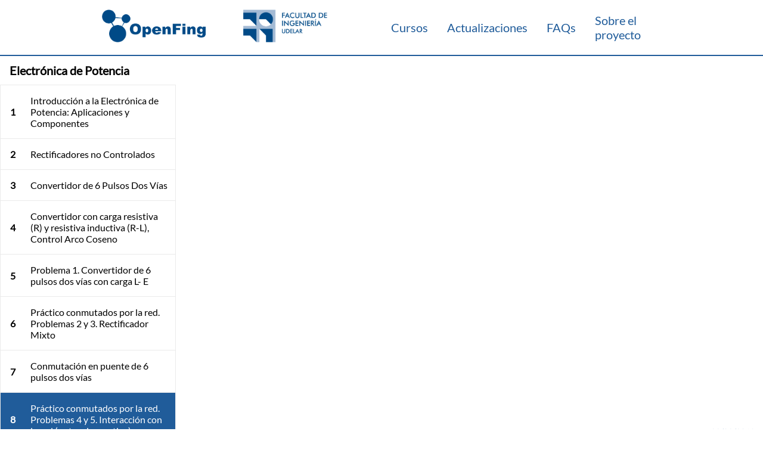

--- FILE ---
content_type: text/html; charset=utf-8
request_url: https://open.fing.edu.uy/courses/ep/8/
body_size: 18066
content:
<html><head><title>Electrónica de Potencia - OpenFing</title>
<link rel=apple-touch-icon sizes=192x192 href=/logo-192.png><link rel=icon type=image/png sizes=32x32 href=/logo-32.png><link rel=icon type=image/png sizes=16x16 href=/logo-16.png><link rel=mask-icon href=/safari-pinned-tab.svg color=#2d78be><link rel=stylesheet href=https://open.fing.edu.uy/sass/common.987a8352494f733f5caf29cc32cb94f82c45afa6c33c375a34d76e5047d1c392.css><link rel=stylesheet href=https://open.fing.edu.uy/sass/video.ba040a3cfbb2135e41e1562068d504c4dcc6ceaf7433323492a832cf4c38f1a3.css><link rel=stylesheet href=https://open.fing.edu.uy//media-controls.css><script src=https://open.fing.edu.uy//openfing.js defer></script><script type=module src=https://open.fing.edu.uy//media-chrome/js/index.js></script><script type=module src=https://open.fing.edu.uy//media-chrome/js/experimental/media-chrome-selectmenu.js></script><script type=module src=https://open.fing.edu.uy//media-chrome/js/experimental/media-captions-selectmenu.js></script><script type=module src=https://open.fing.edu.uy//media-chrome/js/experimental/media-playback-rate-selectmenu.js></script><script src=/menu.js defer></script><meta name=viewport content="width=device-width,initial-scale=1"><meta name=class_id content="class-8"><script>var _paq=window._paq=window._paq||[];_paq.push(["trackPageView"]),_paq.push(["enableLinkTracking"]),function(){e="https://www.fing.edu.uy/matomo/",_paq.push(["setTrackerUrl",e+"matomo.php"]),_paq.push(["setSiteId","5"]);var e,n=document,t=n.createElement("script"),s=n.getElementsByTagName("script")[0];t.async=!0,t.src=e+"matomo.js",s.parentNode.insertBefore(t,s)}()</script></head><body><dialog id=share-modal><div class=dialog-container><div class=share-header><div>Compartir</div><span id=close-share>&#215;</span></div><div class=share-content><div class=url><input type=text></input><div class=url__icon id=copy_icon><svg xmlns="http://www.w3.org/2000/svg" class="ionicon" width="1em" height="1em" fill="currentcolor" viewBox="0 0 512 512"><rect x="128" y="128" width="336" height="336" rx="57" ry="57" fill="none" stroke="currentcolor" stroke-linejoin="round" stroke-width="32"/><path d="M383.5 128l.5-24a56.16 56.16.0 00-56-56H112a64.19 64.19.0 00-64 64v216a56.16 56.16.0 0056 56h24" fill="none" stroke="currentcolor" stroke-linecap="round" stroke-linejoin="round" stroke-width="32"/></svg></div></div><div class=time-select id=start-time><label><input type=checkbox class=checkbox>Iniciar en:</input>
</label><input disabled type=text placeholder=00:00:00 class=time></input></div><div class=time-select id=end-time><label><input disabled type=checkbox class=checkbox>Terminar en:</input>
</label><input disabled type=text placeholder=00:00:00 class=time></input></div></div></div></dialog><div class=main-layout-video><div class=header><div class=navbar><div class=logo_container><div class=navbar__hamburger><div class=bar></div><div class=bar></div><div class=bar></div></div><a class=navbar__logo href=/></a></div><div class=navbar__links><a class=navbar-links__item href=/courses/>Cursos</a>
<a class=navbar-links__item href=/updates/>Actualizaciones</a>
<a class=navbar-links__item href=/faq/>FAQs</a>
<a class=navbar-links__item href=/about/>Sobre el proyecto</a></div></div><div class=header__title><h1>Electrónica de Potencia</h1></div></div><div class=video__container><div class=video><div class=video__player-container id=video><media-controller class=video__player><video autoplay width=100% id=my-video slot=media>
<source src=https://open.fing.edu.uy/media/ep/ep_08.mp4></video><div class=center slot=centered-chrome><media-seek-backward-button seek-offset=10></media-seek-backward-button><media-play-button></media-play-button><media-seek-forward-button seek-offset=10></media-seek-forward-button></div><media-control-bar><media-time-display class=full-time-range></media-time-display><media-time-range showduration class=full-time-range></media-time-range><media-duration-display class=full-time-range></media-duration-display></media-control-bar><media-control-bar><media-play-button></media-play-button><media-seek-backward-button seek-offset=10></media-seek-backward-button><media-seek-forward-button seek-offset=10></media-seek-forward-button><media-mute-button></media-mute-button><media-volume-range></media-volume-range><media-time-display showduration class=responsive-time-range></media-time-display><media-time-range class=responsive-time-range></media-time-range><media-playback-rate-selectmenu></media-playback-rate-selectmenu><media-fullscreen-button></media-fullscreen-button></media-control-bar></media-controller></div><div class=title__container><h2 class=video__title>Práctico conmutados por la red. Problemas 4 y 5. Interacción con la red (potencia reactiva)</h2><h3 class=video__date>23/03/2018</h3></div><div class=video__interactions><a href=/media/ep/ep_08.mp4 download><button class=button>
<span><i><svg xmlns="http://www.w3.org/2000/svg" class="ionicon" width="1em" height="1em" fill="currentcolor" viewBox="0 0 512 512"><path d="M336 176h40a40 40 0 0140 40v208a40 40 0 01-40 40H136a40 40 0 01-40-40V216a40 40 0 0140-40h40" fill="none" stroke="currentcolor" stroke-linecap="round" stroke-linejoin="round" stroke-width="32"/><path fill="none" stroke="currentcolor" stroke-linecap="round" stroke-linejoin="round" stroke-width="32" d="M176 272l80 80 80-80M256 48v288"/></svg></i><span>Descargar </span></span></button>
</a><button class=button id=open-share type=button>
<span class=share-button><i><svg xmlns="http://www.w3.org/2000/svg" class="ionicon" width="1em" height="1em" fill="currentcolor" viewBox="0 0 512 512"><circle cx="128" cy="256" r="48" fill="none" stroke="currentcolor" stroke-linecap="round" stroke-linejoin="round" stroke-width="32"/><circle cx="384" cy="112" r="48" fill="none" stroke="currentcolor" stroke-linecap="round" stroke-linejoin="round" stroke-width="32"/><circle cx="384" cy="400" r="48" fill="none" stroke="currentcolor" stroke-linecap="round" stroke-linejoin="round" stroke-width="32"/><path fill="none" stroke="currentcolor" stroke-linecap="round" stroke-linejoin="round" stroke-width="32" d="M169.83 279.53l172.34 96.94m0-240.94-172.34 96.94"/></svg></i><span>Compartir</span></span></button></div></div><script>function iOS(){return["iPad Simulator","iPhone Simulator","iPod Simulator","iPad","iPhone","iPod"].includes(navigator.platform)||navigator.userAgent.includes("Mac")&&"ontouchend"in document}if(iOS()){document.getElementById("my-video").setAttribute("controls",!0);var media_controls=document.getElementsByTagName("media-control-bar");document.getElementsByTagName("media-controller")[0].removeChild(document.getElementsByClassName("center")[0]),document.getElementsByTagName("media-controller")[0].removeChild(document.getElementsByTagName("media-control-bar")[0]),document.getElementsByTagName("media-controller")[0].removeChild(document.getElementsByTagName("media-control-bar")[0])}</script><div class=sidebar><div class=class-list><a class=class-list__item href=https://open.fing.edu.uy/courses/ep/1/><div id=class-1 class=class-list__item-container><span class=class-list__item-number>1</span><div class=class-list__item-name>Introducción a la Electrónica de Potencia: Aplicaciones y Componentes</div></div></a><a class=class-list__item href=https://open.fing.edu.uy/courses/ep/2/><div id=class-2 class=class-list__item-container><span class=class-list__item-number>2</span><div class=class-list__item-name>Rectificadores no Controlados</div></div></a><a class=class-list__item href=https://open.fing.edu.uy/courses/ep/3/><div id=class-3 class=class-list__item-container><span class=class-list__item-number>3</span><div class=class-list__item-name>Convertidor de 6 Pulsos Dos Vías</div></div></a><a class=class-list__item href=https://open.fing.edu.uy/courses/ep/4/><div id=class-4 class=class-list__item-container><span class=class-list__item-number>4</span><div class=class-list__item-name>Convertidor con carga resistiva (R) y resistiva inductiva (R-L), Control Arco Coseno</div></div></a><a class=class-list__item href=https://open.fing.edu.uy/courses/ep/5/><div id=class-5 class=class-list__item-container><span class=class-list__item-number>5</span><div class=class-list__item-name>Problema 1. Convertidor de 6 pulsos dos vías con carga L- E</div></div></a><a class=class-list__item href=https://open.fing.edu.uy/courses/ep/6/><div id=class-6 class=class-list__item-container><span class=class-list__item-number>6</span><div class=class-list__item-name>Práctico conmutados por la red. Problemas 2 y 3. Rectificador Mixto</div></div></a><a class=class-list__item href=https://open.fing.edu.uy/courses/ep/7/><div id=class-7 class=class-list__item-container><span class=class-list__item-number>7</span><div class=class-list__item-name>Conmutación en puente de 6 pulsos dos vías</div></div></a><a class=class-list__item href=https://open.fing.edu.uy/courses/ep/8/><div id=class-8 class=class-list__item-container><span class=class-list__item-number>8</span><div class=class-list__item-name>Práctico conmutados por la red. Problemas 4 y 5. Interacción con la red (potencia reactiva)</div></div></a><a class=class-list__item href=https://open.fing.edu.uy/courses/ep/9/><div id=class-9 class=class-list__item-container><span class=class-list__item-number>9</span><div class=class-list__item-name>Interacción del convertidor con la red (notches y armónicos) conexión de 12 pulsos</div></div></a><a class=class-list__item href=https://open.fing.edu.uy/courses/ep/10/><div id=class-10 class=class-list__item-container><span class=class-list__item-number>10</span><div class=class-list__item-name>Convertidor de 12 pulsos dos vías. Cargas y control de velocidad</div></div></a><a class=class-list__item href=https://open.fing.edu.uy/courses/ep/11/><div id=class-11 class=class-list__item-container><span class=class-list__item-number>11</span><div class=class-list__item-name>Práctico convertidores conmutados por la red. Problemas 6, 14 y 7</div></div></a><a class=class-list__item href=https://open.fing.edu.uy/courses/ep/12/><div id=class-12 class=class-list__item-container><span class=class-list__item-number>12</span><div class=class-list__item-name>Tiristor real: Modelo, estructura, funcionamiento</div></div></a><a class=class-list__item href=https://open.fing.edu.uy/courses/ep/13/><div id=class-13 class=class-list__item-container><span class=class-list__item-number>13</span><div class=class-list__item-name>Disipación en un tiristor real, modelo térmico, impedancia térmica transitoria</div></div></a><a class=class-list__item href=https://open.fing.edu.uy/courses/ep/14/><div id=class-14 class=class-list__item-container><span class=class-list__item-number>14</span><div class=class-list__item-name>Práctico: Cálculos térmicos y de disipadores para tiristores en puentes conmutados por la red</div></div></a><a class=class-list__item href=https://open.fing.edu.uy/courses/ep/15/><div id=class-15 class=class-list__item-container><span class=class-list__item-number>15</span><div class=class-list__item-name>Convertidores DC/DC, convertidor buck / step-down. Funcionamiento, cálculos</div></div></a><a class=class-list__item href=https://open.fing.edu.uy/courses/ep/16/><div id=class-16 class=class-list__item-container><span class=class-list__item-number>16</span><div class=class-list__item-name>Convertidor Boost / Step-up</div></div></a><a class=class-list__item href=https://open.fing.edu.uy/courses/ep/17/><div id=class-17 class=class-list__item-container><span class=class-list__item-number>17</span><div class=class-list__item-name>Convertidor Boost para corrección de factor de potencia. Convertidor Buck-Boost y flyback</div></div></a><a class=class-list__item href=https://open.fing.edu.uy/courses/ep/18/><div id=class-18 class=class-list__item-container><span class=class-list__item-number>18</span><div class=class-list__item-name>Convertidor flyback. Salidas múltiples. Convertidor forward</div></div></a><a class=class-list__item href=https://open.fing.edu.uy/courses/ep/19/><div id=class-19 class=class-list__item-container><span class=class-list__item-number>19</span><div class=class-list__item-name>Convertidor forward y forward tipo puente asimétrico. Convertidor simétrico full bridge</div></div></a><a class=class-list__item href=https://open.fing.edu.uy/courses/ep/20/><div id=class-20 class=class-list__item-container><span class=class-list__item-number>20</span><div class=class-list__item-name>Convertidores simétricos half bridge y push pull. Práctico de flyback</div></div></a><a class=class-list__item href=https://open.fing.edu.uy/courses/ep/21/><div id=class-21 class=class-list__item-container><span class=class-list__item-number>21</span><div class=class-list__item-name>Práctico DC/DC, ejercicios puente asimétrico y forward</div></div></a><a class=class-list__item href=https://open.fing.edu.uy/courses/ep/22/><div id=class-22 class=class-list__item-container><span class=class-list__item-number>22</span><div class=class-list__item-name>Encendido del tiristor, característica de gate, circuito de disparo de gate</div></div></a><a class=class-list__item href=https://open.fing.edu.uy/courses/ep/23/><div id=class-23 class=class-list__item-container><span class=class-list__item-number>23</span><div class=class-list__item-name>Apagado del tiristor. Llaves apagables. Carga inductiva clampeada</div></div></a><a class=class-list__item href=https://open.fing.edu.uy/courses/ep/25/><div id=class-25 class=class-list__item-container><span class=class-list__item-number>25</span><div class=class-list__item-name>Llaves apagables, circuitos de ayuda a la conmutación, implementaciones: GTO, BJT, Mosfet</div></div></a><a class=class-list__item href=https://open.fing.edu.uy/courses/ep/26/><div id=class-26 class=class-list__item-container><span class=class-list__item-number>26</span><div class=class-list__item-name>Implementaciones. Mosfet de señal</div></div></a><a class=class-list__item href=https://open.fing.edu.uy/courses/ep/27/><div id=class-27 class=class-list__item-container><span class=class-list__item-number>27</span><div class=class-list__item-name>Mosfet de potencia, estructura, funcionamiento</div></div></a><a class=class-list__item href=https://open.fing.edu.uy/courses/ep/28/><div id=class-28 class=class-list__item-container><span class=class-list__item-number>28</span><div class=class-list__item-name>Mosfet de potencia: Manejo de Gate, encendido y apagado, circuito de comando de gate</div></div></a><a class=class-list__item href=https://open.fing.edu.uy/courses/ep/29/><div id=class-29 class=class-list__item-container><span class=class-list__item-number>29</span><div class=class-list__item-name>Práctico sobre Mosfet en DC/DC, cálculo térmico y circuito de ayuda al apagado</div></div></a><a class=class-list__item href=https://open.fing.edu.uy/courses/ep/30/><div id=class-30 class=class-list__item-container><span class=class-list__item-number>30</span><div class=class-list__item-name>Inversores. Rama de puente inversor, inversor dos estados, inversor push pull</div></div></a><a class=class-list__item href=https://open.fing.edu.uy/courses/ep/31/><div id=class-31 class=class-list__item-container><span class=class-list__item-number>31</span><div class=class-list__item-name>Inversor trifásico, inversor tres estados</div></div></a><a class=class-list__item href=https://open.fing.edu.uy/courses/ep/32/><div id=class-32 class=class-list__item-container><span class=class-list__item-number>32</span><div class=class-list__item-name>Inversor monofásico. Control de fundamental y eliminación de armónicos para dos estados y tres estados</div></div></a><a class=class-list__item href=https://open.fing.edu.uy/courses/ep/33/><div id=class-33 class=class-list__item-container><span class=class-list__item-number>33</span><div class=class-list__item-name>Inversor monofásico 2 estados con PWM sinusoidal. Práctico inversores</div></div></a><a class=class-list__item href=https://open.fing.edu.uy/courses/ep/34/><div id=class-34 class=class-list__item-container><span class=class-list__item-number>34</span><div class=class-list__item-name>PWM sinusoidal en tres estados. Inversores NPC (rama de tres estados) y multinivel</div></div></a><a class=class-list__item href=https://open.fing.edu.uy/courses/ep/35/><div id=class-35 class=class-list__item-container><span class=class-list__item-number>35</span><div class=class-list__item-name>Práctico inversores</div></div></a><a class=class-list__item href=https://open.fing.edu.uy/courses/ep/36/><div id=class-36 class=class-list__item-container><span class=class-list__item-number>36</span><div class=class-list__item-name>Eliminación de armónicos por suma de inversores desfasados, conexión fork</div></div></a><a class=class-list__item href=https://open.fing.edu.uy/courses/ep/37/><div id=class-37 class=class-list__item-container><span class=class-list__item-number>37</span><div class=class-list__item-name>Repaso fork. Convertidores AC/AC. Dimmer con carga resistiva e inductiva. Compensación de Reactiva</div></div></a><a class=class-list__item href=https://open.fing.edu.uy/courses/ep/38/><div id=class-38 class=class-list__item-container><span class=class-list__item-number>38</span><div class=class-list__item-name>Práctico Inversores y AC/AC</div></div></a></div></div></div><div class=footer><p>Todo el contenido de OpenFing es Creative Commons.<img class=cc__logo src=/icons/CreativeCommons.svg></img></p><div class=footer__botonera><a href=mailto:open@fing.edu.uy target=_blank rel="noopener noreferrer" class=footer__icon><img src=/icons/Envelope.svg></img>
</a><a href=https://www.youtube.com/@OpenFINGdirectos target=_blank rel="noopener noreferrer" class=footer__icon><img src=/icons/Youtube.svg></img>
</a><a href=https://www.instagram.com/openfing target=_blank rel="noopener noreferrer" class=footer__icon><img src=/icons/Instagram.svg></img></a></div></div>

--- FILE ---
content_type: text/css; charset=utf-8
request_url: https://open.fing.edu.uy/sass/common.987a8352494f733f5caf29cc32cb94f82c45afa6c33c375a34d76e5047d1c392.css
body_size: 5879
content:
/* General Layout */
:root {
  --nav-height: 94px;
  --logo-height: 60px;
  --logo-width: 378px;
  --footer-height: 45px;
  --color-primary: rgb(32, 92, 154);
  --color-primary-light: rgba(21, 126, 212, 0.20);
  --color-primary-dark: rgb(29, 83, 138);
  --color-secondary: white;
  --color-secondary-dark: rgb(243, 242, 241);
  --color-footer: #010B13;
  --color-media-control-background:  rgba(20, 20, 30, .7);
  --color-border: rgba(50, 49, 48, .10);
  --color-text: black;
  font-family: 'Lato', sans-serif;
  /* latin-ext */ }
  @media (min-width: 1100px) {
    :root {
      --footer-height: 70px; } }
@font-face {
  font-family: 'Lato';
  font-style: normal;
  font-weight: 400;
  src: url(/fonts/Lato-ext.woff2) format("woff2");
  unicode-range: U+0100-02AF, U+0304, U+0308, U+0329, U+1E00-1E9F, U+1EF2-1EFF, U+2020, U+20A0-20AB, U+20AD-20CF, U+2113, U+2C60-2C7F, U+A720-A7FF; }

/* latin */
@font-face {
  font-family: 'Lato';
  font-style: normal;
  font-weight: 400;
  src: url(/fonts/Lato.woff) format("woff2");
  unicode-range: U+0000-00FF, U+0131, U+0152-0153, U+02BB-02BC, U+02C6, U+02DA, U+02DC, U+0304, U+0308, U+0329, U+2000-206F, U+2074, U+20AC, U+2122, U+2191, U+2193, U+2212, U+2215, U+FEFF, U+FFFD; }

body {
  margin: 0px; }

.content {
  /* border: 2px solid lime; */
  display: grid;
  overflow: scroll; }

.header {
  grid-area: header; }
  .header__title {
    display: flex;
    grid-area: header;
    height: 3rem;
    align-items: center;
    align-self: center;
    /* border-bottom: 1px solid var(--color-border); */ }
    .header__title a {
      text-decoration: none;
      color: var(--color-primary-dark);
      margin-right: 1rem;
      margin-left: auto; }

.navbar {
  background-color: white;
  border-bottom: solid 2px var(--color-primary);
  padding: 1rem;
  z-index: 999;
  box-sizing: border-box; }
  @media (min-width: 1100px) {
    .navbar {
      height: var(--nav-height);
      display: flex; } }
  .navbar .logo_container {
    display: flex;
    width: 100%;
    align-items: end; }
    @media (min-width: 1100px) {
      .navbar .logo_container {
        margin-left: 155px; } }
  .navbar__logo {
    display: block;
    width: 104px;
    height: 33px;
    margin-right: auto;
    margin-left: auto;
    background-image: url("/icons/logo-mobile.svg");
    background-size: contain;
    background-repeat: no-repeat; }
    @media (min-width: 1100px) {
      .navbar__logo {
        display: unset;
        width: 378px;
        height: 60px;
        margin-left: unset;
        background-image: url("/icons/logo-full.png"); } }
  .navbar__links {
    flex-direction: column;
    align-items: center;
    display: none;
    margin-right: 0;
    width: 100%;
    background-color: white;
    margin-top: 1rem; }
    .navbar__links.active {
      display: flex; }
    @media (min-width: 1100px) {
      .navbar__links {
        flex-direction: row;
        display: flex;
        justify-content: space-between;
        position: unset;
        margin: 0 155px 0 0;
        padding-top: unset;
        width: 100%; } }
  .navbar-links__item {
    font-size: 20px;
    font-weight: 400;
    padding: 1rem;
    text-decoration: none;
    color: var(--color-primary);
    margin-left: 0;
    margin-right: auto; }
    .navbar-links__item:hover {
      color: var(--color-primary-dark); }
    @media (min-width: 1100px) {
      .navbar-links__item {
        margin-right: unset; } }
  .navbar__hamburger {
    cursor: pointer; }
    @media (min-width: 1100px) {
      .navbar__hamburger {
        display: none; } }
    .navbar__hamburger.active .bar:nth-child(2) {
      opacity: 0; }
    .navbar__hamburger.active .bar:nth-child(1) {
      transform: translateY(8px) rotate(45deg); }
    .navbar__hamburger.active .bar:nth-child(3) {
      transform: translateY(-8px) rotate(-45deg); }
    .navbar__hamburger .bar {
      height: 3px;
      width: 30px;
      background-color: var(--color-primary);
      border-radius: 2px;
      margin: 6px 0;
      transition: all 0.3s ease-in-out; }

/* END General Layout */
/* Header */
h1 {
  font-size: 20px;
  font-weight: 600;
  overflow: hidden;
  text-overflow: ellipsis;
  flex-shrink: 1;
  white-space: nowrap;
  padding: 0px;
  margin: 0 1rem;
  width: calc(100vw - 2rem); }
  h1 i {
    margin-right: 0.2rem; }

/* END Header */
/* Footer */
.footer {
  grid-area: footer;
  height: var(--footer-height);
  background-color: var(--color-footer);
  display: flex;
  align-items: center; }
  .footer p {
    display: none;
    color: white;
    margin: 0;
    margin-left: 87px;
    margin-right: auto; }
    @media (min-width: 1100px) {
      .footer p {
        display: unset; } }
  .footer__botonera {
    display: flex;
    gap: 11px;
    margin: 0 auto; }
    @media (min-width: 1100px) {
      .footer__botonera {
        margin-right: 103px; } }
.cc__logo {
  height: 25px;
  margin-bottom: -.5rem;
  margin-left: .5rem; }

/* END Footer */
button {
  background-color: var(--color-secondary);
  outline: none;
  border: none;
  font-size: 16px;
  font-weight: 400;
  cursor: pointer; }
  button > span {
    display: flex;
    align-items: center;
    padding: 1rem .5rem; }
    button > span:hover {
      background-color: var(--color-secondary-dark); }
    button > span i {
      color: var(--color-primary);
      font-size: 20px; }
    button > span span {
      margin-left: .5rem; }

.title-container {
  display: grid;
  justify-items: center;
  margin-top: 1rem;
  margin-bottom: 1rem; }

.title {
  color: var(--color-primary);
  font-size: 40px;
  font-weight: 600;
  overflow: unset;
  text-overflow: ellipsis;
  white-space: nowrap;
  padding: 0px;
  margin-top: 4rem;
  margin-bottom: -7rem; }

.background {
  content: "";
  background-color: rgba(32, 92, 154, 0.3);
  width: 179px;
  height: 179px;
  display: block;
  border-radius: 50%;
  z-index: -1; }


--- FILE ---
content_type: application/javascript
request_url: https://open.fing.edu.uy//media-chrome/js/experimental/media-captions-listbox.js
body_size: 8850
content:
import MediaChromeListbox from './media-chrome-listbox.js';
import './media-chrome-listitem.js';
import { window, document } from '../utils/server-safe-globals.js';
import { MediaUIAttributes, MediaUIEvents } from '../constants.js';
import { parseTextTracksStr, formatTextTrackObj } from '../utils/captions.js';
import { toggleSubsCaps } from '../utils/captions.js';

const captionsIndicatorInlineStyle = `
  fill: var(--media-icon-color, var(--media-primary-color, rgb(238 238 238)));
  height: var(--media-captions-indicator-height, 1em);
  vertical-align: var(--media-captions-indicator-vertical-align, bottom);
  margin-inline-start: 1ch;
`;

const ccIcon = `
<svg style="${captionsIndicatorInlineStyle}" aria-hidden="true" viewBox="0 0 26 24">
  <path d="M22.83 5.68a2.58 2.58 0 0 0-2.3-2.5c-3.62-.24-11.44-.24-15.06 0a2.58 2.58 0 0 0-2.3 2.5c-.23 4.21-.23 8.43 0 12.64a2.58 2.58 0 0 0 2.3 2.5c3.62.24 11.44.24 15.06 0a2.58 2.58 0 0 0 2.3-2.5c.23-4.21.23-8.43 0-12.64Zm-11.39 9.45a3.07 3.07 0 0 1-1.91.57 3.06 3.06 0 0 1-2.34-1 3.75 3.75 0 0 1-.92-2.67 3.92 3.92 0 0 1 .92-2.77 3.18 3.18 0 0 1 2.43-1 2.94 2.94 0 0 1 2.13.78c.364.359.62.813.74 1.31l-1.43.35a1.49 1.49 0 0 0-1.51-1.17 1.61 1.61 0 0 0-1.29.58 2.79 2.79 0 0 0-.5 1.89 3 3 0 0 0 .49 1.93 1.61 1.61 0 0 0 1.27.58 1.48 1.48 0 0 0 1-.37 2.1 2.1 0 0 0 .59-1.14l1.4.44a3.23 3.23 0 0 1-1.07 1.69Zm7.22 0a3.07 3.07 0 0 1-1.91.57 3.06 3.06 0 0 1-2.34-1 3.75 3.75 0 0 1-.92-2.67 3.88 3.88 0 0 1 .93-2.77 3.14 3.14 0 0 1 2.42-1 3 3 0 0 1 2.16.82 2.8 2.8 0 0 1 .73 1.31l-1.43.35a1.49 1.49 0 0 0-1.51-1.21 1.61 1.61 0 0 0-1.29.58A2.79 2.79 0 0 0 15 12a3 3 0 0 0 .49 1.93 1.61 1.61 0 0 0 1.27.58 1.44 1.44 0 0 0 1-.37 2.1 2.1 0 0 0 .6-1.15l1.4.44a3.17 3.17 0 0 1-1.1 1.7Z"/>
</svg>`;

const slotTemplate = document.createElement('template');
slotTemplate.innerHTML = `
  <style>
    media-chrome-listitem {
      white-space: var(--media-captions-listbox-white-space, nowrap);
    }

  </style>
  <slot hidden name="captions-indicator">${ccIcon}</slot>
`;

const compareTracks = (a, b) => {
  return a.label === b.label && a.language === b.language;
}

class MediaCaptionsListbox extends MediaChromeListbox {
  #subs = [];
  #caps = [];
  #offOption;
  /** @type {Element} */
  #captionsIndicator;

  static get observedAttributes() {
    return [
      ...super.observedAttributes,
      'aria-multiselectable',
      MediaUIAttributes.MEDIA_CAPTIONS_LIST,
      MediaUIAttributes.MEDIA_CAPTIONS_SHOWING,
      MediaUIAttributes.MEDIA_SUBTITLES_LIST,
      MediaUIAttributes.MEDIA_SUBTITLES_SHOWING,
    ];
  }

  constructor() {
    super({slotTemplate});

    const offOption = document.createElement('media-chrome-listitem');

    offOption.part.add('listitem');
    offOption.value = 'off';
    offOption.textContent = 'Off';
    this.#offOption = offOption;

    /** @type {HTMLSlotElement} */
    const captionsIndicatorSlot = this.shadowRoot.querySelector('[name="captions-indicator"]')

    this.#captionsIndicator = captionsIndicatorSlot.firstElementChild;
    captionsIndicatorSlot.addEventListener('slotchange', () => {
      let els = captionsIndicatorSlot.assignedElements();

      // slotted svg from outside of media-captions-selectmenu
      if (els.length === 1 && els[0].nodeName.toLowerCase() === 'slot') {
        const assignedElements = /** @type {HTMLSlotElement} */(els[0]).assignedElements();

        if (assignedElements.length === 0) {
          this.#captionsIndicator = /** @type {HTMLSlotElement} */(els[0]).firstElementChild;
        } else if (assignedElements.length === 1) {
          this.#captionsIndicator = assignedElements[0]
        }
      }

      if (!this.#captionsIndicator) {
        this.#captionsIndicator = captionsIndicatorSlot.firstElementChild;
      }

      this.#captionsIndicator = /** @type {Element} */(this.#captionsIndicator.cloneNode(true));
      this.#captionsIndicator.removeAttribute('slot');
      this.#captionsIndicator.setAttribute('style', captionsIndicatorInlineStyle);
    });
  }

  attributeChangedCallback(attrName, oldValue, newValue) {
    if (attrName === MediaUIAttributes.MEDIA_SUBTITLES_LIST && oldValue !== newValue) {

      this.#subs = this.#perTypeUpdate(newValue, this.#subs);

      this.#render();

    } else if (attrName === MediaUIAttributes.MEDIA_CAPTIONS_LIST && oldValue !== newValue) {

      this.#caps = this.#perTypeUpdate(newValue, this.#caps);

      this.#render();

    } else if (attrName === MediaUIAttributes.MEDIA_SUBTITLES_SHOWING && oldValue !== newValue) {
      const selectedTrack = parseTextTracksStr(newValue ?? '')[0];

      this.#subs.forEach(track => {
        track.selected = track.language === selectedTrack.language && track.label === selectedTrack.label;
      });
      this.#render();

    } else if (attrName === MediaUIAttributes.MEDIA_CAPTIONS_SHOWING && oldValue !== newValue) {
      const selectedTrack = parseTextTracksStr(newValue ?? '')[0];

      this.#caps.forEach(track => {
        track.selected = track.language === selectedTrack.language && track.label === selectedTrack.label;
      });
      this.#render();

    } else if (attrName === 'aria-multiselectable') {
      // diallow aria-multiselectable
      this.removeAttribute('aria-multiselectable');
      console.warn("Captions List doesn't currently support multiple selections. You can enable multiple items via the media.textTrack API.");
    }

    super.attributeChangedCallback(attrName, oldValue, newValue);
  }

  connectedCallback() {
    this.#render();

    this.addEventListener('change', this.#onChange);

    super.connectedCallback();
  }

  disconnectedCallback() {
    this.removeEventListener('change', this.#onChange);

    super.disconnectedCallback();
  }

  #perTypeUpdate(newValue, oldItems) {
    const newItems = newValue ? parseTextTracksStr(newValue ?? '') : [];

    const removedTracks = [];
    const newTracks = [];

    // find all the items that are no longer available
    oldItems.forEach(track => {
      if (!newItems.some(newTrack => compareTracks(newTrack, track))) {
        removedTracks.push(track);
      }
    });
    // find all the new items
    newItems.forEach(track => {
      if (!oldItems.some(newTrack => compareTracks(newTrack, track))) {
        newTracks.push(track);
      }
    });

    // remove the removed tracks from the DOM
    removedTracks.forEach(track => track.el.remove());

    // filter out the removed tracks and include the new ones
    return oldItems.filter(track => !removedTracks.includes(track)).concat(newTracks);
  }

  #perTypeRender(tracks, type) {
    const container = this.shadowRoot.querySelector('ul slot');

    tracks.forEach(track => {
      let option = track.el;
      let alreadyInDom = true;

      if (!option) {
        option = document.createElement('media-chrome-listitem');
        alreadyInDom = false;

        option.part.add('listitem');
        option.value = type + '!' + formatTextTrackObj(track);

        const label = document.createElement('span');

        label.textContent = track.label;
        option.append(label);

        // add CC icon for captions
        if (type === 'cc') {
          option.append(this.#captionsIndicator.cloneNode(true));
        }
      }


      if (track.selected) {
        option.setAttribute('aria-selected', 'true');
      } else {
        option.setAttribute('aria-selected', 'false');
      }

      if (!alreadyInDom) {
        container.append(option);
        track.el = option;
      }
    });
  }

  #render() {
    const container = this.shadowRoot.querySelector('ul slot');
    if (!container.contains(this.#offOption)) {
      container.append(this.#offOption);
    }

    if (!this.hasAttribute(MediaUIAttributes.MEDIA_CAPTIONS_SHOWING) && !this.hasAttribute(MediaUIAttributes.MEDIA_SUBTITLES_SHOWING)) {
      this.#offOption.setAttribute('aria-selected', 'true');
      this.#offOption.setAttribute('tabindex', '0');
    } else {
      this.#offOption.setAttribute('aria-selected', 'false');
      this.#offOption.setAttribute('tabindex', '-1');
    }

    this.#perTypeRender(this.#caps, 'cc');
    this.#perTypeRender(this.#subs, 'subs');
  }

  #onChange() {
    const [newType, selectedOption] = this.selectedOptions[0]?.value?.split('!') ?? [];

    // turn off currently selected tracks
    toggleSubsCaps(this, true);

    if (!selectedOption) return;

    const event = new window.CustomEvent(
      newType === 'cc' ? MediaUIEvents.MEDIA_SHOW_CAPTIONS_REQUEST : MediaUIEvents.MEDIA_SHOW_SUBTITLES_REQUEST,
      {
        composed: true,
        bubbles: true,
        detail: selectedOption,
      }
    );
    this.dispatchEvent(event);
  }
}

if (!window.customElements.get('media-captions-listbox')) {
  window.customElements.define('media-captions-listbox', MediaCaptionsListbox);
}

export default MediaCaptionsListbox;


--- FILE ---
content_type: application/javascript
request_url: https://open.fing.edu.uy//media-chrome/js/media-controller.js
body_size: 22077
content:
/*
  The <media-chrome> can contain the control elements
  and the media element. Features:
  * Auto-set the `media` attribute on child media chrome elements
    * Uses the element with slot="media"
  * Take custom controls to fullscreen
  * Position controls at the bottom
  * Auto-hide controls on inactivity while playing
*/
import MediaContainer from './media-container.js';
import { window } from './utils/server-safe-globals.js';
import { AttributeTokenList } from './utils/attribute-token-list.js';
import { constToCamel, delay } from './utils/utils.js';
import { toggleSubsCaps } from './utils/captions.js';
import {
  MediaUIEvents,
  MediaUIAttributes,
  MediaStateReceiverAttributes,
  AttributeToStateChangeEventMap,
} from './constants.js';
import { MediaUIRequestHandlers, MediaUIStates, volumeSupportPromise } from './controller.js';

const ButtonPressedKeys = ['ArrowLeft', 'ArrowRight', 'Enter', ' ', 'f', 'm', 'k', 'c'];
const DEFAULT_SEEK_OFFSET = 10;
const DEFAULT_TIME = 0;

/**
 * Media Controller should not mimic the HTMLMediaElement API.
 * @see https://github.com/muxinc/media-chrome/pull/182#issuecomment-1067370339
 */
class MediaController extends MediaContainer {
  static get observedAttributes() {
    return super.observedAttributes.concat('nohotkeys', 'hotkeys', 'default-stream-type');
  }

  #hotKeys = new AttributeTokenList(this, 'hotkeys');
  #fullscreenElement;

  constructor() {
    super();

    // Update volume support ASAP
    if (MediaUIStates.MEDIA_VOLUME_UNAVAILABLE.get(this) === undefined) {
      // NOTE: In order to propagate ASAP, we currently need to ensure that
      // the volume support promise has resolved. Given the async nature of
      // some of these environment state values, we may want to model this
      // a bit better (CJP).
      volumeSupportPromise.then(() => {
        this.propagateMediaState(
          MediaUIAttributes.MEDIA_VOLUME_UNAVAILABLE,
          MediaUIStates.MEDIA_VOLUME_UNAVAILABLE.get(this)
        );
      });
    }

    // Track externally associated control elements
    this.mediaStateReceivers = [];
    this.associatedElementSubscriptions = new Map();
    this.associateElement(this);

    // Apply ui event listeners to self
    // Should apply to any UI container, not just controller
    Object.keys(MediaUIRequestHandlers).forEach((key) => {
      const handlerName = `_handle${constToCamel(key, true)}`;

      // TODO: Move to map, not obj root property
      this[handlerName] = (e) => {
        // Stop media UI events from continuing to bubble
        e.stopPropagation();

        if (!this.media) {
          console.warn('MediaController: No media available.');
          return;
        }

        MediaUIRequestHandlers[key](this.media, e, this);
      };
      this.addEventListener(MediaUIEvents[key], this[handlerName]);
    });

    // Build event listeners for media states
    this._mediaStatePropagators = {};
    Object.keys(MediaUIStates).forEach((key)=>{
      this._mediaStatePropagators[key] = e => {
        this.propagateMediaState(MediaUIAttributes[key], MediaUIStates[key].get(this, e));
      };
    });

    this.enableHotkeys();
  }

  get fullscreenElement() {
    return this.#fullscreenElement ?? this;
  }

  set fullscreenElement(element) {
    if (this.hasAttribute('fullscreen-element')) {
      this.removeAttribute('fullscreen-element');
    }
    this.#fullscreenElement = element;
  }

  attributeChangedCallback(attrName, oldValue, newValue) {
    if (attrName === 'nohotkeys') {
      if (newValue !== oldValue && newValue === '') {
        if (this.hasAttribute('hotkeys')) {
          console.warn('Both `hotkeys` and `nohotkeys` have been set. All hotkeys will be disabled.');
        }
        this.disableHotkeys();
      } else if (newValue !== oldValue && newValue === null) {
        this.enableHotkeys();
      }
    } else if (attrName === 'hotkeys') {
        this.#hotKeys.value = newValue;
    } else if (attrName === 'default-stream-type') {
      this.propagateMediaState(MediaUIAttributes.MEDIA_STREAM_TYPE);
    } else if (attrName === 'fullscreen-element') {
      const el = newValue
        // @ts-ignore
        ? this.getRootNode()?.getElementById(newValue)
        : undefined;
      // NOTE: Setting the internal private prop here to not
      // clear the attribute that was just set (CJP).
      this.#fullscreenElement = el;
    }

    super.attributeChangedCallback(attrName, oldValue, newValue);
  }

  mediaSetCallback(media) {
    super.mediaSetCallback(media);

    // TODO: What does this do? At least add comment, maybe move to media-container
    if (!media.hasAttribute('tabindex')) {
      media.setAttribute('tabindex', -1);
    }

    // Listen for media state changes and propagate them to children and associated els
    Object.keys(MediaUIStates).forEach((key) => {
      const {
        mediaEvents,
        rootEvents,
        trackListEvents
      } = MediaUIStates[key];

      const handler = this._mediaStatePropagators[key];

      mediaEvents?.forEach((eventName)=>{
        media.addEventListener(eventName, handler);
      });

      rootEvents?.forEach((eventName)=>{
        this.getRootNode().addEventListener(eventName, handler);
      });

      trackListEvents?.forEach((eventName)=>{
        media.textTracks?.addEventListener(eventName, handler);
      });
    });

    // don't get from localStorage if novolumepref attribute is set
    if (!this.hasAttribute('novolumepref')) {
      // Update the media with the last set volume preference
      // This would preferably live with the media element, not a control.
      try {
        const volPref = window.localStorage.getItem('media-chrome-pref-volume');
        if (volPref !== null) media.volume = volPref;
      } catch (e) {
        console.debug('Error getting volume pref', e);
      }
    }
  }

  mediaUnsetCallback(media) {
    super.mediaUnsetCallback(media);

    // Remove all state change propagators
    Object.keys(MediaUIStates).forEach((key) => {
      const {
        mediaEvents,
        rootEvents,
        trackListEvents
      } = MediaUIStates[key];

      const handler = this._mediaStatePropagators[key];

      mediaEvents?.forEach((eventName)=>{
        media.removeEventListener(eventName, handler);
      });

      rootEvents?.forEach((eventName)=>{
        this.getRootNode().removeEventListener(eventName, handler);
      });

      trackListEvents?.forEach((eventName)=>{
        media.textTracks?.removeEventListener(eventName, handler);
      });
    });

    // Reset to paused state
    // TODO: Can we just reset all state here?
    // Should hasPlayed refer to the media element or the controller?
    // i.e. the poster might re-show if not handled by the poster el
    this.propagateMediaState(MediaUIAttributes.MEDIA_PAUSED, true);
  }

  propagateMediaState(stateName, state) {
    const previousState = this.getAttribute(stateName);

    propagateMediaState(this.mediaStateReceivers, stateName, state);

    if (previousState === this.getAttribute(stateName)) return;

    // TODO: I don't think we want these events to bubble? Video element states don't. (heff)
    const evt = new window.CustomEvent(
      AttributeToStateChangeEventMap[stateName],
      { composed: true, bubbles: true, detail: state }
    );
    this.dispatchEvent(evt);
  }

  associateElement(element) {
    if (!element) return;
    const { associatedElementSubscriptions } = this;

    if (associatedElementSubscriptions.has(element)) return;

    const registerMediaStateReceiver =
      this.registerMediaStateReceiver.bind(this);
    const unregisterMediaStateReceiver =
      this.unregisterMediaStateReceiver.bind(this);

    /** @TODO Should we support "removing association" */
    const unsubscribe = monitorForMediaStateReceivers(
      element,
      registerMediaStateReceiver,
      unregisterMediaStateReceiver
    );

    // Add all media request event listeners to the Associated Element. This allows any DOM element that
    // is a descendant of any Associated Element (including the <media-controller/> itself) to make requests
    // for media state changes rather than constraining that exclusively to a Media State Receivers.
    Object.keys(MediaUIEvents).forEach((key) => {
      element.addEventListener(
        MediaUIEvents[key],
        this[`_handle${constToCamel(key, true)}`]
      );
    });

    associatedElementSubscriptions.set(element, unsubscribe);
  }

  unassociateElement(element) {
    if (!element) return;
    const { associatedElementSubscriptions } = this;
    if (!associatedElementSubscriptions.has(element)) return;
    const unsubscribe = associatedElementSubscriptions.get(element);
    unsubscribe();
    associatedElementSubscriptions.delete(element);

    // Remove all media UI event listeners
    Object.keys(MediaUIEvents).forEach((key) => {
      element.removeEventListener(
        MediaUIEvents[key],
        this[`_handle${constToCamel(key, true)}`]
      );
    });
  }

  registerMediaStateReceiver(el) {
    if (!el) return;
    const els = this.mediaStateReceivers;
    const index = els.indexOf(el);
    if (index > -1) return;

    els.push(el);

    Object.keys(MediaUIStates).forEach((stateConstName)=>{
      const stateDetails = MediaUIStates[stateConstName];

      propagateMediaState(
        [el],
        MediaUIAttributes[stateConstName],
        stateDetails.get(this)
      );
    });
  }

  unregisterMediaStateReceiver(el) {
    const els = this.mediaStateReceivers;

    const index = els.indexOf(el);
    if (index < 0) return;

    els.splice(index, 1);
  }

  #keyUpHandler(e) {
    const { key } = e;
    if (!ButtonPressedKeys.includes(key)) {
      this.removeEventListener('keyup', this.#keyUpHandler);
      return;
    }

    this.keyboardShortcutHandler(e);
  }

  #keyDownHandler(e) {
    const { metaKey, altKey, key } = e;
    if (metaKey || altKey || !ButtonPressedKeys.includes(key)) {
      this.removeEventListener('keyup', this.#keyUpHandler);
      return;
    }

    // if the pressed key might move the page, we need to preventDefault on keydown
    // because doing so on keyup is too late
    // We also want to make sure that the hotkey hasn't been turned off before doing so
    if (
      [' ', 'ArrowLeft', 'ArrowRight'].includes(key) &&
      !(this.#hotKeys.contains(`no${key.toLowerCase()}`) ||
        key === ' ' && this.#hotKeys.contains('nospace'))
    ) {
      e.preventDefault();
    }

    this.addEventListener('keyup', this.#keyUpHandler, {once: true});
  }

  enableHotkeys() {
    this.addEventListener('keydown', this.#keyDownHandler);
  }

  disableHotkeys() {
    this.removeEventListener('keydown', this.#keyDownHandler);
    this.removeEventListener('keyup', this.#keyUpHandler);
  }

  get hotkeys() {
    return this.#hotKeys;
  }

  keyboardShortcutHandler(e) {
    // if the event's key is already handled by the target, skip keyboard shortcuts
    // keysUsed is either an attribute or a property.
    // The attribute is a DOM array and the property is a JS array
    // In the attribute Space represents the space key and gets convered to ' '
    const keysUsed = (e.target.getAttribute('keysused')?.split(' ') ?? e.target?.keysUsed ?? [])
      .map(key => key === 'Space' ? ' ' : key)
      .filter(Boolean);

    if (keysUsed.includes(e.key)) {
      return;
    }

    let eventName, currentTimeStr, currentTime, detail, evt;
    const seekOffset = DEFAULT_SEEK_OFFSET;

    // if the blocklist contains the key, skip handling it.
    if (this.#hotKeys.contains(`no${e.key.toLowerCase()}`)) return;
    if (e.key === ' ' && this.#hotKeys.contains(`nospace`)) return;

    // These event triggers were copied from the revelant buttons
    switch (e.key) {
      case ' ':
      case 'k':
        eventName =
          this.getAttribute(MediaUIAttributes.MEDIA_PAUSED) != null
            ? MediaUIEvents.MEDIA_PLAY_REQUEST
            : MediaUIEvents.MEDIA_PAUSE_REQUEST;
        this.dispatchEvent(
          new window.CustomEvent(eventName, { composed: true, bubbles: true })
        );
        break;

      case 'm':
        eventName =
          this.getAttribute(MediaUIAttributes.MEDIA_VOLUME_LEVEL) === 'off'
            ? MediaUIEvents.MEDIA_UNMUTE_REQUEST
            : MediaUIEvents.MEDIA_MUTE_REQUEST;
        this.dispatchEvent(
          new window.CustomEvent(eventName, { composed: true, bubbles: true })
        );
        break;

      case 'f':
        eventName =
          this.getAttribute(MediaUIAttributes.MEDIA_IS_FULLSCREEN) != null
            ? MediaUIEvents.MEDIA_EXIT_FULLSCREEN_REQUEST
            : MediaUIEvents.MEDIA_ENTER_FULLSCREEN_REQUEST;
        this.dispatchEvent(
          new window.CustomEvent(eventName, { composed: true, bubbles: true })
        );
        break;

      case 'c':
        toggleSubsCaps(this);
        break;

      case 'ArrowLeft':
        currentTimeStr = this.getAttribute(
          MediaUIAttributes.MEDIA_CURRENT_TIME
        );
        currentTime =
          currentTimeStr && !Number.isNaN(+currentTimeStr)
            ? +currentTimeStr
            : DEFAULT_TIME;
        detail = Math.max(currentTime - seekOffset, 0);
        evt = new window.CustomEvent(MediaUIEvents.MEDIA_SEEK_REQUEST, {
          composed: true,
          bubbles: true,
          detail,
        });
        this.dispatchEvent(evt);
        break;

      case 'ArrowRight':
        currentTimeStr = this.getAttribute(
          MediaUIAttributes.MEDIA_CURRENT_TIME
        );
        currentTime =
          currentTimeStr && !Number.isNaN(+currentTimeStr)
            ? +currentTimeStr
            : DEFAULT_TIME;
        detail = Math.max(currentTime + seekOffset, 0);
        evt = new window.CustomEvent(MediaUIEvents.MEDIA_SEEK_REQUEST, {
          composed: true,
          bubbles: true,
          detail,
        });
        this.dispatchEvent(evt);
        break;

      default:
        break;
    }
  }
}

const MEDIA_UI_ATTRIBUTE_NAMES = Object.values(MediaUIAttributes);

const getMediaUIAttributesFrom = (child) => {
  let { observedAttributes } = child.constructor;

  // observedAttributes are only available if the custom element was upgraded.
  // example: media-gesture-receiver in the shadow DOM requires an upgrade.
  if (!observedAttributes && child.nodeName?.includes('-')) {
    window.customElements.upgrade(child);
    ({ observedAttributes } = child.constructor);
  }

  const mediaChromeAttributesList = child
    ?.getAttribute?.(MediaStateReceiverAttributes.MEDIA_CHROME_ATTRIBUTES)
    ?.split?.(/\s+/);
  if (!Array.isArray(observedAttributes || mediaChromeAttributesList))
    return [];
  return (observedAttributes || mediaChromeAttributesList).filter((attrName) =>
    MEDIA_UI_ATTRIBUTE_NAMES.includes(attrName)
  );
};

const isMediaStateReceiver = (child) => {
  return !!getMediaUIAttributesFrom(child).length;
};

const setAttr = async (child, attrName, attrValue) => {
  // If the node is not connected to the DOM yet wait on macrotask. Fix for:
  //   Uncaught DOMException: Failed to construct 'CustomElement':
  //   The result must not have attributes
  if (!child.isConnected) {
    await delay(0);
  }

  if (attrValue == undefined) {
    return child.removeAttribute(attrName);
  }
  if (typeof attrValue === 'boolean') {
    if (attrValue) return child.setAttribute(attrName, '');
    return child.removeAttribute(attrName);
  }
  if (Number.isNaN(attrValue)) {
    return child.removeAttribute(attrName);
  }
  return child.setAttribute(attrName, attrValue);
};

const isMediaSlotElementDescendant = (el) => !!el.closest?.('*[slot="media"]');

/**
 *
 * @description This function will recursively check for any descendants (including the rootNode)
 * that are Media State Receivers and invoke `mediaStateReceiverCallback` with any Media State Receiver
 * found
 *
 * @param {HTMLElement} rootNode
 * @param {function} mediaStateReceiverCallback
 */
const traverseForMediaStateReceivers = (
  rootNode,
  mediaStateReceiverCallback
) => {
  // We (currently) don't check if descendants of the `media` (e.g. <video/>) are Media State Receivers
  // See also: `propagateMediaState`
  if (isMediaSlotElementDescendant(rootNode)) {
    return;
  }

  const traverseForMediaStateReceiversSync = (
    rootNode,
    mediaStateReceiverCallback
  ) => {
    // The rootNode is itself a Media State Receiver
    if (isMediaStateReceiver(rootNode)) {
      mediaStateReceiverCallback(rootNode);
    }

    const { children = [] } = rootNode ?? {};
    const shadowChildren = rootNode?.shadowRoot?.children ?? [];
    const allChildren = [...children, ...shadowChildren];

    // Traverse all children (including shadowRoot children) to see if they are/have Media State Receivers
    allChildren.forEach((child) =>
      traverseForMediaStateReceivers(child, mediaStateReceiverCallback)
    );
  };

  // Custom Elements (and *only* Custom Elements) must have a hyphen ("-") in their name. So, if the rootNode is
  // a custom element (aka has a hyphen in its name), wait until it's defined before attempting traversal to determine
  // whether or not it or its descendants are Media State Receivers.
  // IMPORTANT NOTE: We're intentionally *always* waiting for the `whenDefined()` Promise to resolve here
  // (instead of using `window.customElements.get(name)` to check if a custom element is already defined/registered)
  // because we encountered some reliability issues with the custom element instances not being fully "ready", even if/when
  // they are available in the registry via `window.customElements.get(name)`.
  const name = rootNode?.nodeName.toLowerCase();
  if (name.includes('-') && !isMediaStateReceiver(rootNode)) {
    window.customElements.whenDefined(name).then(() => {
      // Try/traverse again once the custom element is defined
      traverseForMediaStateReceiversSync(rootNode, mediaStateReceiverCallback);
    });
    return;
  }

  traverseForMediaStateReceiversSync(rootNode, mediaStateReceiverCallback);
};

const propagateMediaState = (els, stateName, val) => {
  els.forEach((el) => {
    const relevantAttrs = getMediaUIAttributesFrom(el);
    if (!relevantAttrs.includes(stateName)) return;
    setAttr(el, stateName, val);
  });
};

/**
 *
 * @description This function will monitor the rootNode for any Media State Receiver descendants
 * that are already present, added, or removed, invoking the relevant callback function for each
 * case.
 *
 * @param {HTMLElement} rootNode
 * @param {function} registerMediaStateReceiver
 * @param {function} unregisterMediaStateReceiver
 * @returns An unsubscribe method, used to stop monitoring descendants of rootNode and to unregister its descendants
 *
 */
const monitorForMediaStateReceivers = (
  rootNode,
  registerMediaStateReceiver,
  unregisterMediaStateReceiver
) => {
  // First traverse the tree to register any current Media State Receivers
  traverseForMediaStateReceivers(rootNode, registerMediaStateReceiver);

  // Monitor for any event-based requests from descendants to register/unregister as a Media State Receiver
  const registerMediaStateReceiverHandler = (evt) => {
    const el = evt?.composedPath()[0] ?? evt.target;
    registerMediaStateReceiver(el);
  };

  const unregisterMediaStateReceiverHandler = (evt) => {
    const el = evt?.composedPath()[0] ?? evt.target;
    unregisterMediaStateReceiver(el);
  };

  rootNode.addEventListener(
    MediaUIEvents.REGISTER_MEDIA_STATE_RECEIVER,
    registerMediaStateReceiverHandler
  );
  rootNode.addEventListener(
    MediaUIEvents.UNREGISTER_MEDIA_STATE_RECEIVER,
    unregisterMediaStateReceiverHandler
  );

  // Observe any changes to the DOM for any descendants that are identifiable as Media State Receivers
  // and register or unregister them, depending on the change that occurred.
  const mutationCallback = (mutationsList) => {
    mutationsList.forEach((mutationRecord) => {
      const {
        addedNodes = [],
        removedNodes = [],
        type,
        target,
        attributeName,
      } = mutationRecord;
      if (type === 'childList') {
        // For each added node, register any Media State Receiver descendants (including itself)
        Array.prototype.forEach.call(addedNodes, (node) =>
          traverseForMediaStateReceivers(node, registerMediaStateReceiver)
        );
        // For each removed node, unregister any Media State Receiver descendants (including itself)
        Array.prototype.forEach.call(removedNodes, (node) =>
          traverseForMediaStateReceivers(node, unregisterMediaStateReceiver)
        );
      } else if (
        type === 'attributes' &&
        attributeName === MediaStateReceiverAttributes.MEDIA_CHROME_ATTRIBUTES
      ) {
        if (isMediaStateReceiver(target)) {
          // Changed from a "non-Media State Receiver" to a Media State Receiver: register it.
          registerMediaStateReceiver(target);
        } else {
          // Changed from a Media State Receiver to a "non-Media State Receiver": unregister it.
          unregisterMediaStateReceiver(target);
        }
      }
    });
  };

  const observer = new MutationObserver(mutationCallback);
  observer.observe(rootNode, {
    childList: true,
    attributes: true,
    subtree: true,
  });

  const unsubscribe = () => {
    // Unregister any Media State Receiver descendants (including ourselves)
    traverseForMediaStateReceivers(rootNode, unregisterMediaStateReceiver);
    // Stop observing for Media State Receivers
    observer.disconnect();
    // Stop listening for Media State Receiver events.
    rootNode.removeEventListener(
      MediaUIEvents.REGISTER_MEDIA_STATE_RECEIVER,
      registerMediaStateReceiverHandler
    );
    rootNode.removeEventListener(
      MediaUIEvents.UNREGISTER_MEDIA_STATE_RECEIVER,
      unregisterMediaStateReceiverHandler
    );
  };

  return unsubscribe;
};

if (!window.customElements.get('media-controller')) {
  window.customElements.define('media-controller', MediaController);
}

export default MediaController;


--- FILE ---
content_type: application/javascript
request_url: https://open.fing.edu.uy//media-chrome/js/experimental/media-captions-selectmenu.js
body_size: 1272
content:
import MediaChromeSelectMenu from './media-chrome-selectmenu.js';
import '../media-captions-button.js';
import './media-captions-listbox.js';
import { window, document, } from '../utils/server-safe-globals.js';

class MediaCaptionsSelectMenu extends MediaChromeSelectMenu {
  constructor() {
    super();
  }

  init() {
    const captionsButton = document.createElement('media-captions-button');
    captionsButton.part.add('button');

    captionsButton.preventClick = true;

    if (this.hasAttribute('default-showing')) {
      captionsButton.setAttribute('default-showing', '');
    }

    const captionsListbox = document.createElement('media-captions-listbox');
    captionsListbox.part.add('listbox');
    captionsListbox.setAttribute('exportparts', 'listitem');

    const buttonSlot = this.shadowRoot.querySelector('slot[name=button]');
    const listboxSlot = this.shadowRoot.querySelector('slot[name=listbox]');

    buttonSlot.textContent = '';
    listboxSlot.textContent = '';

    buttonSlot.append(captionsButton);
    listboxSlot.append(captionsListbox);
  }
}

if (!window.customElements.get('media-captions-selectmenu')) {
  window.customElements.define('media-captions-selectmenu', MediaCaptionsSelectMenu);
}

export default MediaCaptionsSelectMenu;


--- FILE ---
content_type: application/javascript
request_url: https://open.fing.edu.uy//media-chrome/js/media-play-button.js
body_size: 2230
content:
import MediaChromeButton from './media-chrome-button.js';
import { window, document } from './utils/server-safe-globals.js';
import { MediaUIEvents, MediaUIAttributes } from './constants.js';
import { verbs } from './labels/labels.js';

const playIcon = `<svg aria-hidden="true" viewBox="0 0 24 24">
  <path d="m6 21 15-9L6 3v18Z"/>
</svg>`;

const pauseIcon = `<svg aria-hidden="true" viewBox="0 0 24 24">
  <path d="M6 20h4V4H6v16Zm8-16v16h4V4h-4Z"/>
</svg>`;

const slotTemplate = document.createElement('template');
slotTemplate.innerHTML = `
  <style>
  :host([${MediaUIAttributes.MEDIA_PAUSED}]) slot[name=pause] > *, 
  :host([${MediaUIAttributes.MEDIA_PAUSED}]) ::slotted([slot=pause]) {
    display: none !important;
  }

  :host(:not([${MediaUIAttributes.MEDIA_PAUSED}])) slot[name=play] > *, 
  :host(:not([${MediaUIAttributes.MEDIA_PAUSED}])) ::slotted([slot=play]) {
    display: none !important;
  }
  </style>

  <slot name="play">${playIcon}</slot>
  <slot name="pause">${pauseIcon}</slot>
`;

const updateAriaLabel = (el) => {
  const paused = el.getAttribute(MediaUIAttributes.MEDIA_PAUSED) != null;
  const label = paused ? verbs.PLAY() : verbs.PAUSE();
  el.setAttribute('aria-label', label);
};

class MediaPlayButton extends MediaChromeButton {
  static get observedAttributes() {
    return [...super.observedAttributes, MediaUIAttributes.MEDIA_PAUSED];
  }

  constructor(options = {}) {
    super({ slotTemplate, ...options });
  }

  connectedCallback() {
    updateAriaLabel(this);
    super.connectedCallback();
  }

  attributeChangedCallback(attrName, oldValue, newValue) {
    if (attrName === MediaUIAttributes.MEDIA_PAUSED) {
      updateAriaLabel(this);
    }
    super.attributeChangedCallback(attrName, oldValue, newValue);
  }

  handleClick() {
    const eventName =
      this.getAttribute(MediaUIAttributes.MEDIA_PAUSED) != null
        ? MediaUIEvents.MEDIA_PLAY_REQUEST
        : MediaUIEvents.MEDIA_PAUSE_REQUEST;
    this.dispatchEvent(
      new window.CustomEvent(eventName, { composed: true, bubbles: true })
    );
  }
}

if (!window.customElements.get('media-play-button')) {
  window.customElements.define('media-play-button', MediaPlayButton);
}

export default MediaPlayButton;


--- FILE ---
content_type: application/javascript
request_url: https://open.fing.edu.uy//media-chrome/js/experimental/media-playback-rate-selectmenu.js
body_size: 2168
content:
import MediaChromeSelectMenu from './media-chrome-selectmenu.js';
import './media-chrome-listitem.js';
import { DEFAULT_RATES } from '../media-playback-rate-button.js';
import './media-playback-rate-listbox.js';
import { window, document, } from '../utils/server-safe-globals.js';

const createItem = (rate) => {
  const item = document.createElement('media-chrome-listitem');
  item.part.add('listitem');
  item.value = rate;
  item.textContent = rate + 'x';

  return item;
}

class MediaPlaybackrateSelectMenu extends MediaChromeSelectMenu {
  static get observedAttributes() {
    return [
      ...super.observedAttributes,
      'rates'
    ];
  }

  constructor() {
    super();
  }

  init() {
    const playbackrateButton = document.createElement('media-playback-rate-button');
    playbackrateButton.part.add('button');

    playbackrateButton.preventClick = true;

    const playbackrateListbox = document.createElement('media-playback-rate-listbox');
    playbackrateListbox.part.add('listbox');
    playbackrateListbox.setAttribute('exportparts', 'listitem');

    DEFAULT_RATES.forEach(rate => {
      playbackrateListbox.append(createItem(rate));
    });

    const buttonSlot = this.shadowRoot.querySelector('slot[name=button]');
    const listboxSlot = this.shadowRoot.querySelector('slot[name=listbox]');

    buttonSlot.textContent = '';
    listboxSlot.textContent = '';

    buttonSlot.append(playbackrateButton);
    listboxSlot.append(playbackrateListbox);
  }

  attributeChangedCallback(attrName, oldValue, newValue) {

    if (attrName === 'rates' && oldValue !== newValue) {
      const listbox = this.shadowRoot.querySelector('media-playback-rate-listbox');

      listbox.textContent = '';

      const rates = newValue ? newValue.trim().split(' ') : DEFAULT_RATES;

      rates.forEach(rate => {
        listbox.append(createItem(rate));
      });
    }

    super.attributeChangedCallback(attrName, oldValue, newValue);
  }
}

if (!window.customElements.get('media-playback-rate-selectmenu')) {
  window.customElements.define('media-playback-rate-selectmenu', MediaPlaybackrateSelectMenu);
}

export default MediaPlaybackrateSelectMenu;


--- FILE ---
content_type: application/javascript
request_url: https://open.fing.edu.uy//media-chrome/js/media-captions-button.js
body_size: 6582
content:
import MediaChromeButton from './media-chrome-button.js';
import { window, document } from './utils/server-safe-globals.js';
import { MediaUIAttributes } from './constants.js';
import { nouns } from './labels/labels.js';
import { isCCOn, toggleSubsCaps } from './utils/captions.js';

const ccIconOn = `<svg aria-hidden="true" viewBox="0 0 26 24">
  <path d="M22.83 5.68a2.58 2.58 0 0 0-2.3-2.5c-3.62-.24-11.44-.24-15.06 0a2.58 2.58 0 0 0-2.3 2.5c-.23 4.21-.23 8.43 0 12.64a2.58 2.58 0 0 0 2.3 2.5c3.62.24 11.44.24 15.06 0a2.58 2.58 0 0 0 2.3-2.5c.23-4.21.23-8.43 0-12.64Zm-11.39 9.45a3.07 3.07 0 0 1-1.91.57 3.06 3.06 0 0 1-2.34-1 3.75 3.75 0 0 1-.92-2.67 3.92 3.92 0 0 1 .92-2.77 3.18 3.18 0 0 1 2.43-1 2.94 2.94 0 0 1 2.13.78c.364.359.62.813.74 1.31l-1.43.35a1.49 1.49 0 0 0-1.51-1.17 1.61 1.61 0 0 0-1.29.58 2.79 2.79 0 0 0-.5 1.89 3 3 0 0 0 .49 1.93 1.61 1.61 0 0 0 1.27.58 1.48 1.48 0 0 0 1-.37 2.1 2.1 0 0 0 .59-1.14l1.4.44a3.23 3.23 0 0 1-1.07 1.69Zm7.22 0a3.07 3.07 0 0 1-1.91.57 3.06 3.06 0 0 1-2.34-1 3.75 3.75 0 0 1-.92-2.67 3.88 3.88 0 0 1 .93-2.77 3.14 3.14 0 0 1 2.42-1 3 3 0 0 1 2.16.82 2.8 2.8 0 0 1 .73 1.31l-1.43.35a1.49 1.49 0 0 0-1.51-1.21 1.61 1.61 0 0 0-1.29.58A2.79 2.79 0 0 0 15 12a3 3 0 0 0 .49 1.93 1.61 1.61 0 0 0 1.27.58 1.44 1.44 0 0 0 1-.37 2.1 2.1 0 0 0 .6-1.15l1.4.44a3.17 3.17 0 0 1-1.1 1.7Z"/>
</svg>`;

const ccIconOff = `<svg aria-hidden="true" viewBox="0 0 26 24">
  <path d="M17.73 14.09a1.4 1.4 0 0 1-1 .37 1.579 1.579 0 0 1-1.27-.58A3 3 0 0 1 15 12a2.8 2.8 0 0 1 .5-1.85 1.63 1.63 0 0 1 1.29-.57 1.47 1.47 0 0 1 1.51 1.2l1.43-.34A2.89 2.89 0 0 0 19 9.07a3 3 0 0 0-2.14-.78 3.14 3.14 0 0 0-2.42 1 3.91 3.91 0 0 0-.93 2.78 3.74 3.74 0 0 0 .92 2.66 3.07 3.07 0 0 0 2.34 1 3.07 3.07 0 0 0 1.91-.57 3.17 3.17 0 0 0 1.07-1.74l-1.4-.45c-.083.43-.3.822-.62 1.12Zm-7.22 0a1.43 1.43 0 0 1-1 .37 1.58 1.58 0 0 1-1.27-.58A3 3 0 0 1 7.76 12a2.8 2.8 0 0 1 .5-1.85 1.63 1.63 0 0 1 1.29-.57 1.47 1.47 0 0 1 1.51 1.2l1.43-.34a2.81 2.81 0 0 0-.74-1.32 2.94 2.94 0 0 0-2.13-.78 3.18 3.18 0 0 0-2.43 1 4 4 0 0 0-.92 2.78 3.74 3.74 0 0 0 .92 2.66 3.07 3.07 0 0 0 2.34 1 3.07 3.07 0 0 0 1.91-.57 3.23 3.23 0 0 0 1.07-1.74l-1.4-.45a2.06 2.06 0 0 1-.6 1.07Zm12.32-8.41a2.59 2.59 0 0 0-2.3-2.51C18.72 3.05 15.86 3 13 3c-2.86 0-5.72.05-7.53.17a2.59 2.59 0 0 0-2.3 2.51c-.23 4.207-.23 8.423 0 12.63a2.57 2.57 0 0 0 2.3 2.5c1.81.13 4.67.19 7.53.19 2.86 0 5.72-.06 7.53-.19a2.57 2.57 0 0 0 2.3-2.5c.23-4.207.23-8.423 0-12.63Zm-1.49 12.53a1.11 1.11 0 0 1-.91 1.11c-1.67.11-4.45.18-7.43.18-2.98 0-5.76-.07-7.43-.18a1.11 1.11 0 0 1-.91-1.11c-.21-4.14-.21-8.29 0-12.43a1.11 1.11 0 0 1 .91-1.11C7.24 4.56 10 4.49 13 4.49s5.76.07 7.43.18a1.11 1.11 0 0 1 .91 1.11c.21 4.14.21 8.29 0 12.43Z"/>
</svg>`;

const slotTemplate = document.createElement('template');
slotTemplate.innerHTML = `
  <style>
  :host([aria-checked="true"]) slot:not([name=on]) > *,
  :host([aria-checked="true"]) ::slotted(:not([slot=on])) {
    display: none !important;
  }

  ${/* Double negative, but safer if display doesn't equal 'block' */ ''
  }
  :host(:not([aria-checked="true"])) slot:not([name=off]) > *, 
  :host(:not([aria-checked="true"])) ::slotted(:not([slot=off])) {
    display: none !important;
  }
  </style>

  <slot name="on">${ccIconOn}</slot>
  <slot name="off">${ccIconOff}</slot>
`;

const updateAriaChecked = (el) => {
  el.setAttribute('aria-checked', isCCOn(el));
};

class MediaCaptionsButton extends MediaChromeButton {
  static get observedAttributes() {
    return [
      ...super.observedAttributes,
      'no-subtitles-fallback',
      'default-showing',
      MediaUIAttributes.MEDIA_CAPTIONS_LIST,
      MediaUIAttributes.MEDIA_CAPTIONS_SHOWING,
      MediaUIAttributes.MEDIA_SUBTITLES_LIST,
      MediaUIAttributes.MEDIA_SUBTITLES_SHOWING,
    ];
  }

  constructor(options = {}) {
    super({ slotTemplate, ...options });
    // Internal variable to keep track of when we have some or no captions (or subtitles, if using subtitles fallback)
    // Used for `default-showing` behavior.
    this._captionsReady = false;
  }

  connectedCallback() {
    super.connectedCallback();
    this.setAttribute('role', 'switch');
    this.setAttribute('aria-label', nouns.CLOSED_CAPTIONS());
    updateAriaChecked(this);
  }

  attributeChangedCallback(attrName, oldValue, newValue) {
    if (
      [
        MediaUIAttributes.MEDIA_CAPTIONS_SHOWING,
        MediaUIAttributes.MEDIA_SUBTITLES_SHOWING,
      ].includes(attrName)
    ) {
      updateAriaChecked(this);
    }
    if (
      this.hasAttribute('default-showing') && // we want to show captions by default
      this.getAttribute('aria-checked') !== 'true' // and we aren't currently showing them
    ) {
      // Make sure we're only checking against the relevant attributes based on whether or not we are using subtitles fallback
      const subtitlesIncluded = !this.hasAttribute('no-subtitles-fallback');
      const relevantAttributes = subtitlesIncluded
        ? [
            MediaUIAttributes.MEDIA_CAPTIONS_LIST,
            MediaUIAttributes.MEDIA_SUBTITLES_LIST,
          ]
        : [MediaUIAttributes.MEDIA_CAPTIONS_LIST];
      // If one of the relevant attributes changed...
      if (relevantAttributes.includes(attrName)) {
        // check if we went
        // a) from captions (/subs) not ready to captions (/subs) ready
        // b) from captions (/subs) ready to captions (/subs) not ready.
        // by using a simple truthy (empty or non-empty) string check on the relevant values
        // NOTE: We're using `getAttribute` here instead of `newValue` because we may care about
        // multiple attributes.
        const nextCaptionsReady =
          !!this.getAttribute(MediaUIAttributes.MEDIA_CAPTIONS_LIST) ||
          !!(
            subtitlesIncluded &&
            this.getAttribute(MediaUIAttributes.MEDIA_SUBTITLES_LIST)
          );
        // If the value changed, (re)set the internal prop
        if (this._captionsReady !== nextCaptionsReady) {
          this._captionsReady = nextCaptionsReady;
          // If captions are currently ready, that means we went from unready to ready, so
          // use the click handler to dispatch a request to turn captions on
          if (this._captionsReady) {
            toggleSubsCaps(this);
          }
        }
      }
    }
    super.attributeChangedCallback(attrName, oldValue, newValue);
  }

  handleClick() {
    toggleSubsCaps(this);
  }
}

if (!window.customElements.get('media-captions-button')) {
  window.customElements.define('media-captions-button', MediaCaptionsButton);
}

export default MediaCaptionsButton;


--- FILE ---
content_type: application/javascript
request_url: https://open.fing.edu.uy//media-chrome/js/experimental/media-playback-rate-listbox.js
body_size: 1951
content:
import MediaChromeListbox from './media-chrome-listbox.js';
import { window, document } from '../utils/server-safe-globals.js';
import { MediaUIAttributes, MediaUIEvents } from '../constants.js';

const slotTemplate = document.createElement('template');
slotTemplate.innerHTML = `
  <style>
    media-chrome-listitem {
      white-space: var(--media-playback-rate-listbox-white-space, nowrap);
    }

  </style>
`;

class MediaPlaybackrateListbox extends MediaChromeListbox {
  static get observedAttributes() {
    return [
      ...super.observedAttributes,
      'aria-multiselectable',
      MediaUIAttributes.MEDIA_PLAYBACK_RATE
    ];
  }

  constructor() {
    super({slotTemplate});
  }

  attributeChangedCallback(attrName, oldValue, newValue) {
    if (attrName === MediaUIAttributes.MEDIA_PLAYBACK_RATE && oldValue !== newValue) {
      this.value = newValue;
    } else if (attrName === 'aria-multiselectable') {
      // diallow aria-multiselectable
      this.removeAttribute('aria-multiselectable');
      console.warn("Playback rate listbox doesn't support multiple selections.");
    }

    super.attributeChangedCallback(attrName, oldValue, newValue);
  }

  connectedCallback() {
    this.addEventListener('change', this.#onChange);

    super.connectedCallback();
  }

  disconnectedCallback() {
    this.removeEventListener('change', this.#onChange);

    super.disconnectedCallback();
  }

  #onChange() {
    const selectedOption = this.selectedOptions[0]?.value;

    if (!selectedOption) return;

    const event = new window.CustomEvent(
      MediaUIEvents.MEDIA_PLAYBACK_RATE_REQUEST,
      {
        composed: true,
        bubbles: true,
        detail: selectedOption,
      }
    );
    this.dispatchEvent(event);
  }
}

if (!window.customElements.get('media-playback-rate-listbox')) {
  window.customElements.define('media-playback-rate-listbox', MediaPlaybackrateListbox);
}

export default MediaPlaybackrateListbox;


--- FILE ---
content_type: application/javascript
request_url: https://open.fing.edu.uy//media-chrome/js/media-time-range.js
body_size: 15968
content:
import MediaChromeRange from './media-chrome-range.js';
import { window, document } from './utils/server-safe-globals.js';
import { MediaUIEvents, MediaUIAttributes } from './constants.js';
import { nouns } from './labels/labels.js';
import { formatAsTimePhrase } from './utils/time.js';
import { getOrInsertCSSRule, closestComposedNode } from './utils/element-utils.js';

const DEFAULT_MISSING_TIME_PHRASE = 'video not loaded, unknown time.';

const updateAriaValueText = (el) => {
  const range = el.range;
  const currentTimePhrase = formatAsTimePhrase(+range.value);
  const totalTimePhrase = formatAsTimePhrase(+range.max);
  const fullPhrase = !(currentTimePhrase && totalTimePhrase)
    ? DEFAULT_MISSING_TIME_PHRASE
    : `${currentTimePhrase} of ${totalTimePhrase}`;
  range.setAttribute('aria-valuetext', fullPhrase);
};

const template = document.createElement('template');
template.innerHTML = /*html*/`
  <style>
    :host {
      --media-preview-border-radius: 3px;
      --media-box-padding-left: 10px;
      --media-box-padding-right: 10px;
    }

    #preview-rail,
    #current-rail {
      ${/* 1% of parent element and upscale by 100 in the translateX() */''}
      width: 1%;
      position: absolute;
      left: 0;
      bottom: 100%;
      pointer-events: none;
    }

    [part~="box"] {
      ${/* absolute position is needed here so the box doesn't overflow the bounds */''}
      position: absolute;
      bottom: 100%;
      display: flex;
      flex-direction: column;
      align-items: center;
      transform: translateX(-50%);
    }

    [part~="preview-box"] {
      transition-property: var(--media-preview-transition-property, visibility, opacity);
      transition-duration: var(--media-preview-transition-duration-out, .25s);
      transition-delay: var(--media-preview-transition-delay-out, 0s);
      visibility: hidden;
      opacity: 0;
    }

    :host([${MediaUIAttributes.MEDIA_PREVIEW_IMAGE}]:hover) [part~="preview-box"],
    :host([${MediaUIAttributes.MEDIA_PREVIEW_TIME}]:hover) [part~="preview-box"] {
      transition-duration: var(--media-preview-transition-duration-in, .5s);
      transition-delay: var(--media-preview-transition-delay-in, .25s);
      visibility: visible;
      opacity: 1;
    }

    media-preview-thumbnail,
    ::slotted(media-preview-thumbnail) {
      visibility: hidden;
      ${/* delay changing these CSS props until the preview box transition is ended */''}
      transition: visibility 0s .25s;
      transition-delay: calc(var(--media-preview-transition-delay-out, 0s) + var(--media-preview-transition-duration-out, .25s));
      background: var(--media-preview-time-background, var(--media-preview-background, var(--media-control-background, var(--media-secondary-color, rgb(20 20 30 / .7)))));
      box-shadow: var(--media-preview-thumbnail-box-shadow, 0 0 4px rgb(0 0 0 / .2));
      max-width: var(--media-preview-thumbnail-max-width, 180px);
      max-height: var(--media-preview-thumbnail-max-height, 160px);
      min-width: var(--media-preview-thumbnail-min-width, 120px);
      min-height: var(--media-preview-thumbnail-min-height, 80px);
      border: var(--media-preview-thumbnail-border);
      border-radius: var(--media-preview-thumbnail-border-radius,
        var(--media-preview-border-radius) var(--media-preview-border-radius) 0 0);
    }

    :host([${MediaUIAttributes.MEDIA_PREVIEW_IMAGE}]:hover) media-preview-thumbnail,
    :host([${MediaUIAttributes.MEDIA_PREVIEW_IMAGE}]:hover) ::slotted(media-preview-thumbnail) {
      transition-delay: var(--media-preview-transition-delay-in, .25s);
      visibility: visible;
    }

    media-preview-time-display,
    ::slotted(media-preview-time-display) {
      min-width: 0;
      ${/* delay changing these CSS props until the preview box transition is ended */''}
      transition: min-width 0s, border-radius 0s;
      transition-delay: calc(var(--media-preview-transition-delay-out, 0s) + var(--media-preview-transition-duration-out, .25s));
      background: var(--media-preview-time-background, var(--media-preview-background, var(--media-control-background, var(--media-secondary-color, rgb(20 20 30 / .7)))));
      border-radius: var(--media-preview-time-border-radius,
        var(--media-preview-border-radius) var(--media-preview-border-radius)
        var(--media-preview-border-radius) var(--media-preview-border-radius));
      padding: var(--media-preview-time-padding, 1px 10px 0);
      margin: var(--media-preview-time-margin, 0 0 10px);
      text-shadow: var(--media-preview-time-text-shadow, 0 0 4px rgb(0 0 0 / .75));
    }

    :host([${MediaUIAttributes.MEDIA_PREVIEW_IMAGE}]) media-preview-time-display,
    :host([${MediaUIAttributes.MEDIA_PREVIEW_IMAGE}]) ::slotted(media-preview-time-display) {
      transition-delay: var(--media-preview-transition-delay-in, .25s);
      min-width: 100%;
      border-radius: var(--media-preview-time-border-radius,
        0 0 var(--media-preview-border-radius) var(--media-preview-border-radius));
    }

    :host([${MediaUIAttributes.MEDIA_PREVIEW_TIME}]:hover) {
      --media-time-range-hover-display: block;
    }
  </style>
  <div id="preview-rail">
    <slot name="preview" part="box preview-box">
      <media-preview-thumbnail></media-preview-thumbnail>
      <media-preview-time-display></media-preview-time-display>
    </slot>
  </div>
  <div id="current-rail">
    <slot name="current" part="box current-box">
      ${/* Example: add the current time to the playhead
        <media-current-time-display></media-current-time-display> */''}
    </slot>
  </div>
`;

class MediaTimeRange extends MediaChromeRange {
  static get observedAttributes() {
    return [
      ...super.observedAttributes,
      'thumbnails',
      'disabled',
      MediaUIAttributes.MEDIA_PAUSED,
      MediaUIAttributes.MEDIA_DURATION,
      MediaUIAttributes.MEDIA_SEEKABLE,
      MediaUIAttributes.MEDIA_CURRENT_TIME,
      MediaUIAttributes.MEDIA_PREVIEW_IMAGE,
      MediaUIAttributes.MEDIA_PREVIEW_TIME,
      MediaUIAttributes.MEDIA_BUFFERED,
      MediaUIAttributes.MEDIA_PLAYBACK_RATE,
      MediaUIAttributes.MEDIA_LOADING,
    ];
  }

  #boxes;
  #previewBox;
  #currentBox;
  #boxPaddingLeft;
  #boxPaddingRight;

  constructor() {
    super();

    this.container.appendChild(template.content.cloneNode(true));

    this.range.addEventListener('input', () => {
      // Cancel color bar refreshing when seeking.
      cancelAnimationFrame(this._refreshId);

      const newTime = this.range.value;
      const detail = newTime;
      const evt = new window.CustomEvent(MediaUIEvents.MEDIA_SEEK_REQUEST, {
        composed: true,
        bubbles: true,
        detail,
      });
      this.dispatchEvent(evt);
    });

    // Come back to this feature
    // this.playIfNotReady = e => {
    //   this.range.removeEventListener('change', this.playIfNotReady);
    //   const media = this.media;
    //   media.play().then(this.setMediaTimeWithRange);
    // };

    this._refreshBar = () => {
      const delta = (performance.now() - this._updateTimestamp) / 1000;
      this.range.value = this.mediaCurrentTime + delta * this.mediaPlaybackRate;
      this.updateBar();
      this.updateCurrentBox();

      this._refreshId = requestAnimationFrame(this._refreshBar);
    };

    this.#boxes = this.shadowRoot.querySelectorAll('[part~="box"]');
    this.#previewBox = this.shadowRoot.querySelector('[part~="preview-box"]');
    this.#currentBox = this.shadowRoot.querySelector('[part~="current-box"]');

    const computedStyle = getComputedStyle(this);
    this.#boxPaddingLeft = parseInt(
      computedStyle.getPropertyValue('--media-box-padding-left')
    );
    this.#boxPaddingRight = parseInt(
      computedStyle.getPropertyValue('--media-box-padding-right')
    );

    this.#enableBoxes();
  }

  connectedCallback() {
    this.range.setAttribute('aria-label', nouns.SEEK());
    super.connectedCallback();
  }

  disconnectedCallback() {
    cancelAnimationFrame(this._refreshId);
    super.disconnectedCallback();
  }

  attributeChangedCallback(attrName, oldValue, newValue) {
    if (
      attrName === MediaUIAttributes.MEDIA_CURRENT_TIME ||
      attrName === MediaUIAttributes.MEDIA_PAUSED ||
      attrName === MediaUIAttributes.MEDIA_LOADING
    ) {
      this._updateTimestamp = performance.now();
      this.range.value = this.mediaCurrentTime;
      updateAriaValueText(this);
      this.updateBar();
      this.updateCurrentBox();

      cancelAnimationFrame(this._refreshId);
      if (!this.mediaPaused && !this.mediaLoading) {
        this._refreshId = requestAnimationFrame(this._refreshBar);
      }
    }
    if (attrName === MediaUIAttributes.MEDIA_DURATION) {
      this.range.max = this.mediaSeekableEnd ?? this.mediaDuration ?? 1000;
      updateAriaValueText(this);
      this.updateBar();
      this.updateCurrentBox();
    }
    if (attrName === MediaUIAttributes.MEDIA_SEEKABLE) {
      this.range.min = this.mediaSeekableStart ?? 0;
      this.range.max = this.mediaSeekableEnd ?? this.mediaDuration ?? 1000;
      updateAriaValueText(this);
      this.updateBar();
    }
    if (attrName === MediaUIAttributes.MEDIA_BUFFERED) {
      this.updateBar();
    }
    if (attrName === 'disabled') {
      if (newValue == null) {
        this.#enableBoxes();
      } else {
        this.#disableBoxes();
      }
    }
    super.attributeChangedCallback(attrName, oldValue, newValue);
  }

  get mediaPaused() {
    return this.hasAttribute(MediaUIAttributes.MEDIA_PAUSED);
  }

  get mediaLoading() {
    return this.hasAttribute(MediaUIAttributes.MEDIA_LOADING);
  }

  get mediaDuration() {
    const attrVal = this.getAttribute(MediaUIAttributes.MEDIA_DURATION);
    return attrVal != null ? +attrVal : undefined;
  }

  get mediaCurrentTime() {
    const attrVal = this.getAttribute(MediaUIAttributes.MEDIA_CURRENT_TIME);
    return attrVal != null ? +attrVal : undefined;
  }

  get mediaPlaybackRate() {
    const attrVal = this.getAttribute(MediaUIAttributes.MEDIA_PLAYBACK_RATE);
    return attrVal != null ? +attrVal : 1;
  }

  get mediaBuffered() {
    const buffered = this.getAttribute(MediaUIAttributes.MEDIA_BUFFERED);
    if (!buffered) return [];
    return buffered
      .split(' ')
      .map((timePair) => timePair.split(':').map((timeStr) => +timeStr));
  }

  get mediaSeekable() {
    const seekable = this.getAttribute(MediaUIAttributes.MEDIA_SEEKABLE);
    if (!seekable) return undefined;
    // Only currently supports a single, contiguous seekable range (CJP)
    return seekable.split(':').map((time) => +time);
  }

  get mediaSeekableEnd() {
    const [, end] = this.mediaSeekable ?? [];
    return end;
  }

  get mediaSeekableStart() {
    const [start] = this.mediaSeekable ?? [];
    return start;
  }

  /* Add a buffered progress bar */
  getBarColors() {
    let colorsArray = super.getBarColors();
    const { range } = this;
    const relativeMax = range.max - range.min;
    const buffered = this.mediaBuffered;

    if (!buffered.length || !Number.isFinite(relativeMax) || relativeMax <= 0) {
      return colorsArray;
    }

    // Find the buffered range that "contains" the current time and get its end.
    // If none, just assume the start of the media timeline/range.min for
    // visualization purposes.
    // Use mediaCurrentTime instead of range.value for precision (CJP)
    const currentTime = this.mediaCurrentTime;
    const [, bufferedEnd = range.min] =
      buffered.find(
        ([start, end]) => start <= currentTime && currentTime <= end
      ) ?? [];
    const relativeBufferedEnd = bufferedEnd - range.min;

    const buffPercent = (relativeBufferedEnd / relativeMax) * 100;
    colorsArray.splice(1, 0, [
      'var(--media-time-buffered-color, rgb(255 255 255 / .4))',
      buffPercent,
    ]);
    return colorsArray;
  }

  updateCurrentBox() {
    // If there are no elements in the current box no need for expensive style updates.
    // @ts-ignore
    if (!this.#currentBox.assignedElements().length) return;

    const boxRatio = this.range.value / (this.range.max - this.range.min);
    const boxPos = this.#getBoxPosition(this.#currentBox, boxRatio);
    const { style } = getOrInsertCSSRule(
      this.shadowRoot,
      '#current-rail'
    );
    style.transform = `translateX(${boxPos})`;
  }

  #getBoxPosition(box, ratio) {
    let position = `${ratio * 100 * 100}%`;

    // Use offset dimensions to include borders.
    const boxWidth = box.offsetWidth;
    if (!boxWidth) return position;

    // Get the element that enforces the bounds for the time range boxes.
    const bounds =
      (this.getAttribute('bounds')
        ? closestComposedNode(this, `#${this.getAttribute('bounds')}`)
        : this.parentElement) ?? this;

    const rangeRect = this.range.getBoundingClientRect();
    const mediaBoundsRect = bounds.getBoundingClientRect();
    const boxMin = (this.#boxPaddingLeft - (rangeRect.left - mediaBoundsRect.left - boxWidth / 2)) / rangeRect.width * 100;
    const boxMax = (mediaBoundsRect.right - rangeRect.left - boxWidth / 2 - this.#boxPaddingRight) / rangeRect.width * 100;

    if (!Number.isNaN(boxMin)) position = `max(${boxMin * 100}%, ${position})`;
    if (!Number.isNaN(boxMax)) position = `min(${position}, ${boxMax * 100}%)`;

    return position;
  }

  #pointermoveHandler = (evt) => {
    // @ts-ignore
    if ([...this.#boxes].some((b) => evt.composedPath().includes(b))) return;

    this.updatePointerBar(evt);

    const duration = +this.getAttribute(MediaUIAttributes.MEDIA_DURATION);
    // If no duration we can't calculate which time to show
    if (!duration) return;

    // Get mouse position percent
    const rangeRect = this.range.getBoundingClientRect();
    let mouseRatio = (evt.clientX - rangeRect.left) / rangeRect.width;
    // Lock between 0 and 1
    mouseRatio = Math.max(0, Math.min(1, mouseRatio));

    const boxPos = this.#getBoxPosition(this.#previewBox, mouseRatio);
    const { style } = getOrInsertCSSRule(
      this.shadowRoot,
      '#preview-rail'
    );
    style.transform = `translateX(${boxPos})`;

    const detail = mouseRatio * duration;
    const mediaPreviewEvt = new window.CustomEvent(
      MediaUIEvents.MEDIA_PREVIEW_REQUEST,
      { composed: true, bubbles: true, detail }
    );
    this.dispatchEvent(mediaPreviewEvt);
  }

  // Trigger when the mouse moves over the range
  #rangeEntered = false

  #offRangeHandler = (evt) => {
    if (
      !evt.composedPath().includes(this) ||
      // @ts-ignore
      [...this.#boxes].some((b) => evt.composedPath().includes(b))
    ) {
      window.removeEventListener('pointermove', this.#offRangeHandler);
      this.#rangeEntered = false;
      this.#stopTrackingMouse();
    }
  }

  #trackMouse = () => {
    window.addEventListener('pointermove', this.#pointermoveHandler, false);
  }

  #stopTrackingMouse = () => {
    window.removeEventListener('pointermove', this.#pointermoveHandler);
    const endEvt = new window.CustomEvent(
      MediaUIEvents.MEDIA_PREVIEW_REQUEST,
      { composed: true, bubbles: true, detail: null }
    );
    this.dispatchEvent(endEvt);
  }

  #rangepointermoveHandler = () => {
    const mediaDurationStr = this.getAttribute(
      MediaUIAttributes.MEDIA_DURATION
    );
    if (!this.#rangeEntered && mediaDurationStr) {
      this.#rangeEntered = true;
      this.#trackMouse();

      window.addEventListener('pointermove', this.#offRangeHandler, false);
    }
  }

  #enableBoxes() {
    this.addEventListener('pointermove', this.#rangepointermoveHandler, false);
  }

  #disableBoxes() {
    window.removeEventListener('pointermove', this.#offRangeHandler);
    this.removeEventListener('pointermove', this.#rangepointermoveHandler);
    this.#rangeEntered = false;
    this.#stopTrackingMouse();
  }
}

if (!window.customElements.get('media-time-range')) {
  window.customElements.define('media-time-range', MediaTimeRange);
}

export default MediaTimeRange;


--- FILE ---
content_type: application/javascript
request_url: https://open.fing.edu.uy//media-chrome/js/index.js
body_size: 3020
content:
export * as constants from './constants.js';
export { default as labels } from './labels/labels.js';
export * as timeUtils from './utils/time.js';
import MediaAirplayButton from './media-airplay-button.js';
import MediaCastButton from './media-cast-button.js';
import MediaChromeButton from './media-chrome-button.js';
import MediaGestureReceiver from './media-gesture-receiver.js';
import MediaController from './media-controller.js';
import MediaChromeRange from './media-chrome-range.js';
import MediaControlBar from './media-control-bar.js';
import MediaCurrentTimeDisplay from './media-current-time-display.js';
import MediaDurationDisplay from './media-duration-display.js';
import MediaTimeDisplay from './media-time-display.js';
import MediaCaptionsButton from './media-captions-button.js';
import MediaSeekForwardButton from './media-seek-forward-button.js';
import MediaFullscreenButton from './media-fullscreen-button.js';
import MediaLiveButton from './media-live-button.js';
import MediaMuteButton from './media-mute-button.js';
import MediaPipButton from './media-pip-button.js';
import MediaPlayButton from './media-play-button.js';
import MediaPlaybackRateButton from './media-playback-rate-button.js';
import MediaPosterImage from './media-poster-image.js';
import MediaSeekBackwardButton from './media-seek-backward-button.js';
import MediaPreviewTimeDisplay from './media-preview-time-display.js';
import MediaPreviewThumbnail from './media-preview-thumbnail.js';
import MediaTimeRange from './media-time-range.js';
import MediaLoadingIndicator from './media-loading-indicator.js';
import MediaVolumeRange from './media-volume-range.js';
import { window } from './utils/server-safe-globals.js';

// Alias <media-controller> as <media-chrome>
// Might move MediaChrome to include default controls
class MediaChrome extends MediaController {}
if (!window.customElements.get('media-chrome')) {
  window.customElements.define('media-chrome', MediaChrome);
}

// Alias <media-controller> as <media-container>
// to not break existing installs in transition.
// Eventually expose media-container as unique element
class MediaContainer extends MediaController {
  constructor() {
    super();
    console.warn(
      'MediaChrome: <media-container> is deprecated. Use <media-controller>.'
    );
  }
}
if (!window.customElements.get('media-container')) {
  window.customElements.define('media-container', MediaContainer);
}

export {
  MediaAirplayButton,
  MediaCastButton,
  MediaChromeButton,
  MediaGestureReceiver,
  MediaContainer,
  MediaController,
  MediaChromeRange,
  MediaControlBar,
  MediaCurrentTimeDisplay,
  MediaDurationDisplay,
  MediaTimeDisplay,
  MediaCaptionsButton,
  MediaSeekForwardButton,
  MediaFullscreenButton,
  MediaLiveButton,
  MediaMuteButton,
  MediaPipButton,
  MediaPlayButton,
  MediaPlaybackRateButton,
  MediaPosterImage,
  MediaSeekBackwardButton,
  MediaPreviewTimeDisplay,
  MediaPreviewThumbnail,
  MediaTimeRange,
  MediaLoadingIndicator,
  MediaVolumeRange,
};


--- FILE ---
content_type: image/svg+xml
request_url: https://open.fing.edu.uy/icons/Envelope.svg
body_size: 1155
content:
<svg width="25" height="25" viewBox="0 0 25 25" fill="none" xmlns="http://www.w3.org/2000/svg">
<g id="Envelope">
<path id="Vector" d="M0 6.25C0 5.4212 0.32924 4.62634 0.915291 4.04029C1.50134 3.45424 2.2962 3.125 3.125 3.125H21.875C22.7038 3.125 23.4987 3.45424 24.0847 4.04029C24.6708 4.62634 25 5.4212 25 6.25V18.75C25 19.5788 24.6708 20.3737 24.0847 20.9597C23.4987 21.5458 22.7038 21.875 21.875 21.875H3.125C2.2962 21.875 1.50134 21.5458 0.915291 20.9597C0.32924 20.3737 0 19.5788 0 18.75V6.25ZM3.125 4.6875C2.7106 4.6875 2.31317 4.85212 2.02015 5.14515C1.72712 5.43817 1.5625 5.8356 1.5625 6.25V6.58906L12.5 13.1516L23.4375 6.58906V6.25C23.4375 5.8356 23.2729 5.43817 22.9799 5.14515C22.6868 4.85212 22.2894 4.6875 21.875 4.6875H3.125ZM23.4375 8.41094L16.0812 12.825L23.4375 17.3516V8.41094ZM23.3844 19.1547L14.5719 13.7312L12.5 14.9734L10.4281 13.7312L1.61563 19.1531C1.70442 19.4856 1.90049 19.7795 2.17342 19.9891C2.44635 20.1988 2.78085 20.3125 3.125 20.3125H21.875C22.2189 20.3125 22.5533 20.1991 22.8262 19.9898C23.0991 19.7804 23.2953 19.4869 23.3844 19.1547ZM1.5625 17.3516L8.91875 12.825L1.5625 8.41094V17.3516Z" fill="white"/>
</g>
</svg>


--- FILE ---
content_type: application/javascript
request_url: https://open.fing.edu.uy//media-chrome/js/labels/labels.js
body_size: 1301
content:
/** @type {{ [k: string]: (x?: Partial<{ seekOffset: number; playbackRate: number; }>) => string; }} */
export const nouns = {
  AUDIO_PLAYER: () => 'audio player',
  VIDEO_PLAYER: () => 'video player',
  VOLUME: () => 'volume',
  SEEK: () => 'seek',
  CLOSED_CAPTIONS: () => 'closed captions',
  PLAYBACK_RATE: ({ playbackRate = 1 } = {}) =>
    `current playback rate ${playbackRate}`,
  PLAYBACK_TIME: () => `playback time`,
  MEDIA_LOADING: () => `media loading`,
};

/** @type {{ [k: string]: (x?: Partial<{ seekOffset: number; playbackRate: number; }>) => string; }} */
export const verbs = {
  PLAY: () => 'play',
  PAUSE: () => 'pause',
  MUTE: () => 'mute',
  UNMUTE: () => 'unmute',
  AIRPLAY: () => 'air play',
  ENTER_CAST: () => 'start casting',
  EXIT_CAST: () => 'stop casting',
  ENTER_FULLSCREEN: () => 'enter fullscreen mode',
  EXIT_FULLSCREEN: () => 'exit fullscreen mode',
  ENTER_PIP: () => 'enter picture in picture mode',
  EXIT_PIP: () => 'exit picture in picture mode',
  SEEK_FORWARD_N_SECS: ({ seekOffset = 30 } = {}) =>
    `seek forward ${seekOffset} seconds`,
  SEEK_BACK_N_SECS: ({ seekOffset = 30 } = {}) =>
    `seek back ${seekOffset} seconds`,
  SEEK_LIVE: () => 'seek to live',
  PLAYING_LIVE: () => 'playing live',
};

export default {
  ...nouns,
  ...verbs,
};


--- FILE ---
content_type: application/javascript
request_url: https://open.fing.edu.uy//media-chrome/js/media-mute-button.js
body_size: 3560
content:
import MediaChromeButton from './media-chrome-button.js';
import { window, document } from './utils/server-safe-globals.js';
import { MediaUIEvents, MediaUIAttributes } from './constants.js';
import { verbs } from './labels/labels.js';

const offIcon = `<svg aria-hidden="true" viewBox="0 0 24 24">
  <path d="M16.5 12A4.5 4.5 0 0 0 14 8v2.18l2.45 2.45a4.22 4.22 0 0 0 .05-.63Zm2.5 0a6.84 6.84 0 0 1-.54 2.64L20 16.15A8.8 8.8 0 0 0 21 12a9 9 0 0 0-7-8.77v2.06A7 7 0 0 1 19 12ZM4.27 3 3 4.27 7.73 9H3v6h4l5 5v-6.73l4.25 4.25A6.92 6.92 0 0 1 14 18.7v2.06A9 9 0 0 0 17.69 19l2 2.05L21 19.73l-9-9L4.27 3ZM12 4 9.91 6.09 12 8.18V4Z"/>
</svg>`;

const lowIcon = `<svg aria-hidden="true" viewBox="0 0 24 24">
  <path d="M3 9v6h4l5 5V4L7 9H3Zm13.5 3A4.5 4.5 0 0 0 14 8v8a4.47 4.47 0 0 0 2.5-4Z"/>
</svg>`;

const highIcon = `<svg aria-hidden="true" viewBox="0 0 24 24">
  <path d="M3 9v6h4l5 5V4L7 9H3Zm13.5 3A4.5 4.5 0 0 0 14 8v8a4.47 4.47 0 0 0 2.5-4ZM14 3.23v2.06a7 7 0 0 1 0 13.42v2.06a9 9 0 0 0 0-17.54Z"/>
</svg>`;

const slotTemplate = document.createElement('template');
slotTemplate.innerHTML = `
  <style>
  ${/* Default to High slot/icon. */''}
  :host(:not([${MediaUIAttributes.MEDIA_VOLUME_LEVEL}])) slot:not([name=high]) > *, 
  :host(:not([${MediaUIAttributes.MEDIA_VOLUME_LEVEL}])) ::slotted(:not([slot=high])),
  :host([${MediaUIAttributes.MEDIA_VOLUME_LEVEL}=high]) slot:not([name=high]) > *, 
  :host([${MediaUIAttributes.MEDIA_VOLUME_LEVEL}=high]) ::slotted(:not([slot=high])) {
    display: none !important;
  }

  :host([${MediaUIAttributes.MEDIA_VOLUME_LEVEL}=off]) slot:not([name=off]) > *, 
  :host([${MediaUIAttributes.MEDIA_VOLUME_LEVEL}=off]) ::slotted(:not([slot=off])) {
    display: none !important;
  }

  :host([${MediaUIAttributes.MEDIA_VOLUME_LEVEL}=low]) slot:not([name=low]) > *, 
  :host([${MediaUIAttributes.MEDIA_VOLUME_LEVEL}=low]) ::slotted(:not([slot=low])) {
    display: none !important;
  }

  :host([${MediaUIAttributes.MEDIA_VOLUME_LEVEL}=medium]) slot:not([name=medium]) > *, 
  :host([${MediaUIAttributes.MEDIA_VOLUME_LEVEL}=medium]) ::slotted(:not([slot=medium])) {
    display: none !important;
  }
  </style>

  <slot name="off">${offIcon}</slot>
  <slot name="low">${lowIcon}</slot>
  <slot name="medium">${lowIcon}</slot>
  <slot name="high">${highIcon}</slot>
`;

const updateAriaLabel = (el) => {
  const muted = el.getAttribute(MediaUIAttributes.MEDIA_VOLUME_LEVEL) === 'off';
  const label = muted ? verbs.UNMUTE() : verbs.MUTE();
  el.setAttribute('aria-label', label);
};

class MediaMuteButton extends MediaChromeButton {
  static get observedAttributes() {
    return [...super.observedAttributes, MediaUIAttributes.MEDIA_VOLUME_LEVEL];
  }

  constructor(options = {}) {
    super({ slotTemplate, ...options });
  }

  connectedCallback() {
    updateAriaLabel(this);
    super.connectedCallback();
  }

  attributeChangedCallback(attrName, oldValue, newValue) {
    if (attrName === MediaUIAttributes.MEDIA_VOLUME_LEVEL) {
      updateAriaLabel(this);
    }
    super.attributeChangedCallback(attrName, oldValue, newValue);
  }

  handleClick() {
    const eventName =
      this.getAttribute(MediaUIAttributes.MEDIA_VOLUME_LEVEL) === 'off'
        ? MediaUIEvents.MEDIA_UNMUTE_REQUEST
        : MediaUIEvents.MEDIA_MUTE_REQUEST;
    this.dispatchEvent(
      new window.CustomEvent(eventName, { composed: true, bubbles: true })
    );
  }
}

if (!window.customElements.get('media-mute-button')) {
  window.customElements.define('media-mute-button', MediaMuteButton);
}

export default MediaMuteButton;


--- FILE ---
content_type: application/javascript
request_url: https://open.fing.edu.uy//media-chrome/js/media-preview-time-display.js
body_size: 1133
content:
import MediaTextDisplay from './media-text-display.js';
import { window } from './utils/server-safe-globals.js';
import { formatTime } from './utils/time.js';
import { MediaUIAttributes } from './constants.js';
// Todo: Use data locals: https://developer.mozilla.org/en-US/docs/Web/JavaScript/Reference/Global_Objects/Date/toLocaleTimeString

class MediaPreviewTimeDisplay extends MediaTextDisplay {
  #slot;

  static get observedAttributes() {
    return [...super.observedAttributes, MediaUIAttributes.MEDIA_PREVIEW_TIME];
  }

  constructor() {
    super();
    this.#slot = this.shadowRoot.querySelector('slot');
    this.#slot.textContent = formatTime(0);
  }

  attributeChangedCallback(attrName, oldValue, newValue) {
    if (attrName === MediaUIAttributes.MEDIA_PREVIEW_TIME && newValue != null) {
      this.#slot.textContent = formatTime(newValue);
    }
    super.attributeChangedCallback(attrName, oldValue, newValue);
  }
}

if (!window.customElements.get('media-preview-time-display')) {
  window.customElements.define('media-preview-time-display', MediaPreviewTimeDisplay);
}

export default MediaPreviewTimeDisplay;


--- FILE ---
content_type: application/javascript
request_url: https://open.fing.edu.uy//media-chrome/js/media-chrome-range.js
body_size: 11967
content:
import { MediaStateReceiverAttributes } from './constants.js';
import { window, document } from './utils/server-safe-globals.js';
import { getOrInsertCSSRule } from './utils/element-utils.js';

const template = document.createElement('template');

// Can't comma-separate selectors like ::-webkit-slider-thumb, ::-moz-range-thumb
// Browsers ignore the whole rule if you do. So using templates for those.
const thumbStyles = `
  height: var(--thumb-height);
  width: var(--media-range-thumb-width, 10px);
  border: var(--media-range-thumb-border, none);
  border-radius: var(--media-range-thumb-border-radius, 10px);
  background: var(--media-range-thumb-background, var(--media-primary-color, rgb(238 238 238)));
  box-shadow: var(--media-range-thumb-box-shadow, 1px 1px 1px transparent);
  cursor: pointer;
  transition: var(--media-range-thumb-transition, none);
  transform: var(--media-range-thumb-transform, none);
  opacity: var(--media-range-thumb-opacity, 1);
`;

const trackStyles = `
  min-width: 40px;
  height: var(--track-height);
  border: var(--media-range-track-border, none);
  outline: var(--media-range-track-outline);
  outline-offset: var(--media-range-track-outline-offset);
  border-radius: var(--media-range-track-border-radius, 1px);
  background: var(--media-range-track-progress-internal, var(--media-range-track-background, rgb(255 255 255 / .2)));
  box-shadow: var(--media-range-track-box-shadow, none);
  transition: var(--media-range-track-transition, none);
  transform: translate(var(--media-range-track-translate-x, 0), var(--media-range-track-translate-y, 0));
  cursor: pointer;
`;

template.innerHTML = /*html*/`
  <style>
    :host {
      --thumb-height: var(--media-range-thumb-height, 10px);
      --track-height: var(--media-range-track-height, 4px);
      --_focus-box-shadow: var(--media-focus-box-shadow, inset 0 0 0 2px rgb(27 127 204 / .9));
      --_media-range-padding: var(--media-range-padding, var(--media-control-padding, 10px));

      vertical-align: middle;
      box-sizing: border-box;
      display: inline-block;
      position: relative;
      background: var(--media-control-background, var(--media-secondary-color, rgb(20 20 30 / .7)));
      transition: background .15s linear;
      width: 100px;
      height: calc(var(--media-control-height, 24px) + 2 * var(--_media-range-padding));
      padding-left: var(--media-range-padding-left, var(--_media-range-padding));
      padding-right: var(--media-range-padding-right, var(--_media-range-padding));
      pointer-events: auto;
      ${/* needed for vertical align issue 1px off */''}
      font-size: 0;
      box-shadow: var(--_focus-visible-box-shadow, none);
    }

    ${/* Reset before `outline` on track could be set by a CSS var */''}
    input[type=range]:focus {
      outline: 0;
    }
    input[type=range]:focus::-webkit-slider-runnable-track {
      outline: 0;
    }

    :host(:hover) {
      background: var(--media-control-hover-background, rgb(50 50 70 / .7));
    }

    #container {
      position: relative;
      height: 100%;
    }

    input[type=range] {
      ${/* Reset */''}
      -webkit-appearance: none; ${/* Hides the slider so that custom slider can be made */''}
      background: transparent; ${/* Otherwise white in Chrome */''}

      ${/* Fill host with the range */''}
      min-height: 100%;
      width: var(--media-range-track-width, 100%); ${/* Specific width is required for Firefox. */''}

      box-sizing: border-box;
      padding: 0;
      margin: 0;
    }

    ${/* Special styling for WebKit/Blink */''}
    input[type=range]::-webkit-slider-thumb {
      -webkit-appearance: none;
      ${thumbStyles}
      ${/* You need to specify a margin in Chrome, but in Firefox and IE it is automatic */''}
      margin-top: calc(calc(0px - var(--thumb-height) + var(--track-height)) / 2);
    }

    ${/* The thumb is not positioned relative to the track in Firefox */''}
    input[type=range]::-moz-range-thumb {
      ${thumbStyles}
      translate: var(--media-range-track-translate-x, 0) var(--media-range-track-translate-y, 0);
    }

    input[type=range]::-webkit-slider-runnable-track { ${trackStyles} }
    input[type=range]::-moz-range-track { ${trackStyles} }
    input[type=range]::-ms-track {
      ${/* Reset */''}
      width: 100%;
      cursor: pointer;
      ${/* Hides the slider so custom styles can be added */''}
      background: transparent;
      border-color: transparent;
      color: transparent;

      ${trackStyles}
    }

    #background,
    #pointer {
      min-width: 40px;
      width: var(--media-range-track-width, 100%);
      height: var(--track-height);
      border-radius: var(--media-range-track-border-radius, 1px);
      position: absolute;
      top: 50%;
      transform: translate(var(--media-range-track-translate-x, 0px), calc(var(--media-range-track-translate-y, 0px) - 50%));
      background: var(--media-range-track-background, rgb(255 255 255 / .2));
    }

    #pointer {
      min-width: auto;
      background: var(--media-range-track-pointer-background);
      border-right: var(--media-range-track-pointer-border-right);
      transition: visibility .25s, opacity .25s;
      visibility: hidden;
      opacity: 0;
    }

    :host(:hover) #pointer {
      transition: visibility .5s, opacity .5s;
      visibility: visible;
      opacity: 1;
    }

    #hoverzone {
      ${/* Add z-index so it overlaps the top of the control buttons if they are right under. */''}
      z-index: 1;
      display: var(--media-time-range-hover-display, none);
      position: absolute;
      width: 100%;
      bottom: var(--media-time-range-hover-bottom, -5px);
      height: var(--media-time-range-hover-height, max(calc(100% + 5px), 20px));
    }

    #range {
      z-index: 2;
      position: relative;
      height: var(--media-range-track-height, 4px);
    }

    input[type=range]:disabled::-webkit-slider-thumb {
      background-color: #777;
    }

    input[type=range]:disabled::-webkit-slider-runnable-track {
      background-color: #777;
    }
  </style>
  <div id="container">
    <div id="background"></div>
    <div id="pointer"></div>
    <div id="hoverzone"></div>
    <input id="range" type="range" min="0" max="1000" step="any" value="0">
  </div>
`;

/**
 * @extends {HTMLElement}
 */
class MediaChromeRange extends window.HTMLElement {
  #thumbWidth;
  #mediaController;

  static get observedAttributes() {
    return [
      'disabled',
      'aria-disabled',
      MediaStateReceiverAttributes.MEDIA_CONTROLLER];
  }

  constructor() {
    super();

    if (!this.shadowRoot) {
      // Set up the Shadow DOM if not using Declarative Shadow DOM.
      this.attachShadow({ mode: 'open' });
      this.shadowRoot.appendChild(template.content.cloneNode(true));
    }

    const { style } = getOrInsertCSSRule(this.shadowRoot, ':host');
    style.setProperty('display', `var(--media-control-display, var(--${this.localName}-display, inline-block))`);

    this.container = this.shadowRoot.querySelector('#container');
    /** @type {Omit<HTMLInputElement, "value" | "min" | "max"> &
      * {value: number, min: number, max: number}} */
    this.range = this.shadowRoot.querySelector('#range');
    this.range.addEventListener('input', this.updateBar.bind(this));

    this.#thumbWidth = parseInt(getComputedStyle(this).getPropertyValue('--media-range-thumb-width') || '10', 10);
  }

  #onFocusIn = () => {
    if (this.range.matches(':focus-visible')) {
      const { style } = getOrInsertCSSRule(this.shadowRoot, ':host');
      style.setProperty('--_focus-visible-box-shadow', 'var(--_focus-box-shadow)');
    }
  }

  #onFocusOut = () => {
    const { style } = getOrInsertCSSRule(this.shadowRoot, ':host');
    style.removeProperty('--_focus-visible-box-shadow');
  }

  attributeChangedCallback(attrName, oldValue, newValue) {
    if (attrName === MediaStateReceiverAttributes.MEDIA_CONTROLLER) {
      if (oldValue) {
        this.#mediaController?.unassociateElement?.(this);
        this.#mediaController = null;
      }
      if (newValue) {
        // @ts-ignore
        this.#mediaController = this.getRootNode()?.getElementById(newValue);
        this.#mediaController?.associateElement?.(this);
      }
    } else if (
      attrName === 'disabled' ||
      attrName === 'aria-disabled' &&
      oldValue !== newValue
    ) {
      if (newValue == null) {
        this.range.removeAttribute(attrName);
      } else {
        this.range.setAttribute(attrName, newValue);
      }
    }
  }

  connectedCallback() {
    const mediaControllerId = this.getAttribute(
      MediaStateReceiverAttributes.MEDIA_CONTROLLER
    );
    if (mediaControllerId) {
      // @ts-ignore
      this.#mediaController = this.getRootNode()?.getElementById(mediaControllerId);
      this.#mediaController?.associateElement?.(this);
    }

    this.updateBar();

    this.shadowRoot.addEventListener('focusin', this.#onFocusIn);
    this.shadowRoot.addEventListener('focusout', this.#onFocusOut);
  }

  disconnectedCallback() {
    // Use cached mediaController, getRootNode() doesn't work if disconnected.
    this.#mediaController?.unassociateElement?.(this);
    this.#mediaController = null;

    this.shadowRoot.removeEventListener('focusin', this.#onFocusIn);
    this.shadowRoot.removeEventListener('focusout', this.#onFocusOut);
  }

  updatePointerBar(evt) {
    // Get mouse position percent
    const rangeRect = this.range.getBoundingClientRect();
    let mousePercent = (evt.clientX - rangeRect.left) / rangeRect.width;
    // Lock between 0 and 1
    mousePercent = Math.max(0, Math.min(1, mousePercent));

    const { style } = getOrInsertCSSRule(this.shadowRoot, '#pointer');
    style.setProperty('width', `${mousePercent * rangeRect.width}px`);
  }

  /*
    Native ranges have a single color for the whole track, which is different
    from most video players that have a colored "bar" to the left of the handle
    showing playback progress or volume level. Here we're building that bar
    by using a background gradient that moves with the range value.
  */
  updateBar() {
    const colorArray = this.getBarColors();

    let gradientStr = 'linear-gradient(to right, ';
    /** @type {number|string} */
    let prevPercent = 0;
    colorArray.forEach((color) => {
      if (color[1] < prevPercent) return;
      gradientStr =
        gradientStr + `${color[0]} ${prevPercent}%, ${color[0]} ${color[1]}%,`;
      prevPercent = color[1];
    });
    gradientStr = gradientStr.slice(0, gradientStr.length - 1) + ')';

    const { style } = getOrInsertCSSRule(this.shadowRoot, '#range');
    style.setProperty('--media-range-track-progress-internal', gradientStr);
  }

  /*
    Build the color gradient for the range bar.
    Creating an array so progress-bar can insert the buffered bar.
  */
  getBarColors() {
    const range = this.range;
    const relativeValue = range.value - range.min;
    const relativeMax = range.max - range.min;
    const rangePercent = (relativeValue / relativeMax) * 100;

    let thumbPercent = 0;
    // If the range thumb is at min or max don't correct the time range.
    // Ideally the thumb center would go all the way to min and max values
    // but input[type=range] doesn't play like that.
    if (range.value > range.min && range.value < range.max) {
      const thumbOffset = this.#thumbWidth * (0.5 - rangePercent / 100);
      thumbPercent = (thumbOffset / range.offsetWidth) * 100;
    }

    let colorArray = [
      ['var(--media-range-bar-color, var(--media-primary-color, rgb(238 238 238)))', rangePercent + thumbPercent],
      ['var(--media-range-track-color, transparent)', 100],
    ];

    return colorArray;
  }

  get keysUsed() {
    return ['ArrowUp', 'ArrowRight', 'ArrowDown', 'ArrowLeft'];
  }
}

if (!window.customElements.get('media-chrome-range')) {
  window.customElements.define('media-chrome-range', MediaChromeRange);
}

export default MediaChromeRange;


--- FILE ---
content_type: application/javascript
request_url: https://open.fing.edu.uy//media-chrome/js/media-airplay-button.js
body_size: 1583
content:
import MediaChromeButton from './media-chrome-button.js';
import { window, document } from './utils/server-safe-globals.js';
import { MediaUIEvents, MediaUIAttributes } from './constants.js';
import { verbs } from './labels/labels.js';

const airplayIcon = `<svg aria-hidden="true" viewBox="0 0 26 24">
  <path d="M22.13 3H3.87a.87.87 0 0 0-.87.87v13.26a.87.87 0 0 0 .87.87h3.4L9 16H5V5h16v11h-4l1.72 2h3.4a.87.87 0 0 0 .87-.87V3.87a.87.87 0 0 0-.86-.87Zm-8.75 11.44a.5.5 0 0 0-.76 0l-4.91 5.73a.5.5 0 0 0 .38.83h9.82a.501.501 0 0 0 .38-.83l-4.91-5.73Z"/>
</svg>
`;

const slotTemplate = document.createElement('template');
slotTemplate.innerHTML = `
  <slot name="airplay">${airplayIcon}</slot>
`;

/**
 * @attr {(unavailable|unsupported)} media-airplay-unavailable
 *
 * @slot airplay
 *
 * @event {CustomEvent} mediaairplayrequest
 */
class MediaAirplayButton extends MediaChromeButton {
  static get observedAttributes() {
    return [
      ...super.observedAttributes,
      MediaUIAttributes.MEDIA_AIRPLAY_UNAVAILABLE,
    ];
  }

  constructor(options = {}) {
    super({ slotTemplate, ...options });
  }

  connectedCallback() {
    this.setAttribute('aria-label', verbs.AIRPLAY());
    super.connectedCallback();
  }

  handleClick() {
    const evt = new window.CustomEvent(MediaUIEvents.MEDIA_AIRPLAY_REQUEST, {
      composed: true,
      bubbles: true,
    });
    this.dispatchEvent(evt);
  }
}

if (!window.customElements.get('media-airplay-button')) {
  window.customElements.define('media-airplay-button', MediaAirplayButton);
}

export default MediaAirplayButton;


--- FILE ---
content_type: application/javascript
request_url: https://open.fing.edu.uy//media-chrome/js/experimental/media-chrome-listitem.js
body_size: 2933
content:
import { MediaStateReceiverAttributes } from '../constants.js';
import { window, document } from '../utils/server-safe-globals.js';

const template = document.createElement('template');

template.innerHTML = `
<style>
  :host {
    display: list-item;
    line-height: 1em;
    padding: 0.5em;
    margin: 0em;
    cursor: pointer;
  }

  ::slotted:not(:focus-visible) {
    outline: none;
  }
</style>
<li>
  <slot></slot>
</li>
`;

class MediaChromeListitem extends window.HTMLElement {
  static get observedAttributes() {
    return [
      'disabled',
      'aria-selected',
      'value',
      MediaStateReceiverAttributes.MEDIA_CONTROLLER,
  ];
  }

  constructor() {
    super();

    if (!this.shadowRoot) {
      // Set up the Shadow DOM if not using Declarative Shadow DOM.
      const shadow = this.attachShadow({ mode: 'open' });

      const listitemHTML = template.content.cloneNode(true);
      this.nativeEl = listitemHTML;

      shadow.appendChild(listitemHTML);
    }
  }

  set value(value) {
    this.setAttribute('value', value);
  }

  get value() {
    return this.getAttribute('value');
  }

  enable() {
    if (!this.hasAttribute('tabindex')) {
      this.setAttribute('tabindex', -1);
    }
    if (!this.hasAttribute('aria-selected')) {
      this.setAttribute('aria-selected', "false");
    }
  }

  disable() {
    this.removeAttribute('tabindex');
  }

  attributeChangedCallback(attrName, oldValue, newValue) {
    if (attrName === MediaStateReceiverAttributes.MEDIA_CONTROLLER) {
      if (oldValue) {
        const mediaControllerEl = document.getElementById(oldValue);
        mediaControllerEl?.unassociateElement?.(this);
      }
      if (newValue) {
        const mediaControllerEl = document.getElementById(newValue);
        mediaControllerEl?.associateElement?.(this);
      }
    } else if (attrName === 'disabled' && newValue !== oldValue) {
      if (newValue == null) {
        this.enable();
      } else {
        this.disable();
      }
    }
  }

  connectedCallback() {
    if (!this.hasAttribute('disabled')) {
      this.enable();
    }

    this.setAttribute('role', 'option');

    const mediaControllerId = this.getAttribute(
      MediaStateReceiverAttributes.MEDIA_CONTROLLER
    );
    if (mediaControllerId) {
      const mediaControllerEl = document.getElementById(mediaControllerId);
      mediaControllerEl?.associateElement?.(this);
    }
  }

  disconnectedCallback() {
    this.disable();

    const mediaControllerId = this.getAttribute(
      MediaStateReceiverAttributes.MEDIA_CONTROLLER
    );
    if (mediaControllerId) {
      const mediaControllerEl = document.getElementById(mediaControllerId);
      mediaControllerEl?.unassociateElement?.(this);
    }
  }

  handleClick() {}
}

if (!window.customElements.get('media-chrome-listitem')) {
  window.customElements.define('media-chrome-listitem', MediaChromeListitem);
}

export default MediaChromeListitem;


--- FILE ---
content_type: application/javascript
request_url: https://open.fing.edu.uy//media-chrome/js/media-pip-button.js
body_size: 2341
content:
import MediaChromeButton from './media-chrome-button.js';
import { window, document } from './utils/server-safe-globals.js';
import { MediaUIEvents, MediaUIAttributes } from './constants.js';
import { verbs } from './labels/labels.js';

const pipIcon = `<svg aria-hidden="true" viewBox="0 0 28 24">
  <path d="M24 3H4a1 1 0 0 0-1 1v16a1 1 0 0 0 1 1h20a1 1 0 0 0 1-1V4a1 1 0 0 0-1-1Zm-1 16H5V5h18v14Zm-3-8h-7v5h7v-5Z"/>
</svg>`;

const slotTemplate = document.createElement('template');
slotTemplate.innerHTML = `
  <style>
  :host([${MediaUIAttributes.MEDIA_IS_PIP}]) slot:not([name=exit]) > *, 
  :host([${MediaUIAttributes.MEDIA_IS_PIP}]) ::slotted(:not([slot=exit])) {
    display: none !important;
  }

  ${/* Double negative, but safer if display doesn't equal 'block' */ ''}
  :host(:not([${MediaUIAttributes.MEDIA_IS_PIP}])) slot:not([name=enter]) > *, 
  :host(:not([${MediaUIAttributes.MEDIA_IS_PIP}])) ::slotted(:not([slot=enter])) {
    display: none !important;
  }
  </style>

  <slot name="enter">${pipIcon}</slot>
  <slot name="exit">${pipIcon}</slot>
`;

const updateAriaLabel = (el) => {
  const isPip = el.getAttribute(MediaUIAttributes.MEDIA_IS_PIP) != null;
  const label = isPip ? verbs.EXIT_PIP() : verbs.ENTER_PIP();
  el.setAttribute('aria-label', label);
};

class MediaPipButton extends MediaChromeButton {
  static get observedAttributes() {
    return [...super.observedAttributes, MediaUIAttributes.MEDIA_IS_PIP, MediaUIAttributes.MEDIA_PIP_UNAVAILABLE];
  }

  constructor(options = {}) {
    super({ slotTemplate, ...options });
  }

  connectedCallback() {
    updateAriaLabel(this);
    super.connectedCallback();
  }

  attributeChangedCallback(attrName, oldValue, newValue) {
    if (attrName === MediaUIAttributes.MEDIA_IS_PIP) {
      updateAriaLabel(this);
    }
    super.attributeChangedCallback(attrName, oldValue, newValue);
  }

  handleClick() {
    const eventName =
      this.getAttribute(MediaUIAttributes.MEDIA_IS_PIP) != null
        ? MediaUIEvents.MEDIA_EXIT_PIP_REQUEST
        : MediaUIEvents.MEDIA_ENTER_PIP_REQUEST;
    this.dispatchEvent(
      new window.CustomEvent(eventName, { composed: true, bubbles: true })
    );
  }
}

if (!window.customElements.get('media-pip-button')) {
  window.customElements.define('media-pip-button', MediaPipButton);
}

export default MediaPipButton;


--- FILE ---
content_type: application/javascript
request_url: https://open.fing.edu.uy//media-chrome/js/constants.js
body_size: 5361
content:
export const MediaUIEvents = {
  MEDIA_PLAY_REQUEST: 'mediaplayrequest',
  MEDIA_PAUSE_REQUEST: 'mediapauserequest',
  MEDIA_MUTE_REQUEST: 'mediamuterequest',
  MEDIA_UNMUTE_REQUEST: 'mediaunmuterequest',
  MEDIA_VOLUME_REQUEST: 'mediavolumerequest',
  MEDIA_SEEK_REQUEST: 'mediaseekrequest',
  MEDIA_AIRPLAY_REQUEST: 'mediaairplayrequest',
  MEDIA_ENTER_FULLSCREEN_REQUEST: 'mediaenterfullscreenrequest',
  MEDIA_EXIT_FULLSCREEN_REQUEST: 'mediaexitfullscreenrequest',
  MEDIA_PREVIEW_REQUEST: 'mediapreviewrequest',
  MEDIA_ENTER_PIP_REQUEST: 'mediaenterpiprequest',
  MEDIA_EXIT_PIP_REQUEST: 'mediaexitpiprequest',
  MEDIA_ENTER_CAST_REQUEST: 'mediaentercastrequest',
  MEDIA_EXIT_CAST_REQUEST: 'mediaexitcastrequest',
  MEDIA_SHOW_TEXT_TRACKS_REQUEST: 'mediashowtexttracksrequest',
  MEDIA_HIDE_TEXT_TRACKS_REQUEST: 'mediahidetexttracksrequest',
  MEDIA_SHOW_CAPTIONS_REQUEST: 'mediashowcaptionsrequest',
  MEDIA_SHOW_SUBTITLES_REQUEST: 'mediashowsubtitlesrequest',
  MEDIA_DISABLE_CAPTIONS_REQUEST: 'mediadisablecaptionsrequest',
  MEDIA_DISABLE_SUBTITLES_REQUEST: 'mediadisablesubtitlesrequest',
  MEDIA_PLAYBACK_RATE_REQUEST: 'mediaplaybackraterequest',
  MEDIA_SEEK_TO_LIVE_REQUEST: 'mediaseektoliverequest',
  REGISTER_MEDIA_STATE_RECEIVER: 'registermediastatereceiver',
  UNREGISTER_MEDIA_STATE_RECEIVER: 'unregistermediastatereceiver',
};

export const MediaStateChangeEvents = {
  MEDIA_AIRPLAY_UNAVAILABLE: 'mediaairplayunavailablechange',
  MEDIA_PIP_UNAVAILABLE: 'mediapipunavailablechange',
  MEDIA_PAUSED: 'mediapausedchange',
  MEDIA_HAS_PLAYED: 'mediahasplayedchange',
  MEDIA_MUTED: 'mediamutedchange',
  MEDIA_VOLUME_LEVEL: 'mediavolumelevelchange',
  MEDIA_VOLUME: 'mediavolumechange',
  MEDIA_VOLUME_UNAVAILABLE: 'mediavolumeunavailablechange',
  MEDIA_IS_PIP: 'mediaispipchange',
  MEDIA_IS_CASTING: 'mediaiscastingchange',
  MEDIA_CAPTIONS_LIST: 'mediacaptionslistchange',
  MEDIA_SUBTITLES_LIST: 'mediasubtitleslistchange',
  MEDIA_CAPTIONS_SHOWING: 'mediacaptionsshowingchange',
  MEDIA_SUBTITLES_SHOWING: 'mediasubtitlesshowingchange',
  MEDIA_IS_FULLSCREEN: 'mediaisfullscreenchange',
  MEDIA_PLAYBACK_RATE: 'mediaplaybackratechange',
  MEDIA_CURRENT_TIME: 'mediacurrenttimechange',
  MEDIA_DURATION: 'mediadurationchange',
  MEDIA_SEEKABLE: 'mediaseekablechange',
  MEDIA_PREVIEW_IMAGE: 'mediapreviewimagechange',
  MEDIA_PREVIEW_COORDS: 'mediapreviewcoordschange',
  MEDIA_LOADING: 'medialoadingchange',
  USER_INACTIVE: 'userinactivechange',
};

export const MediaStateReceiverAttributes = {
  MEDIA_CHROME_ATTRIBUTES: 'media-chrome-attributes',
  MEDIA_CONTROLLER: 'media-controller',
};

export const MediaUIAttributes = {
  MEDIA_AIRPLAY_UNAVAILABLE: 'media-airplay-unavailable',
  MEDIA_FULLSCREEN_UNAVAILABLE: 'media-fullscreen-unavailable',
  MEDIA_PIP_UNAVAILABLE: 'media-pip-unavailable',
  MEDIA_CAST_UNAVAILABLE: 'media-cast-unavailable',
  MEDIA_PAUSED: 'media-paused',
  MEDIA_HAS_PLAYED: 'media-has-played',
  MEDIA_MUTED: 'media-muted',
  MEDIA_VOLUME_LEVEL: 'media-volume-level',
  MEDIA_VOLUME: 'media-volume',
  MEDIA_VOLUME_UNAVAILABLE: 'media-volume-unavailable',
  MEDIA_IS_PIP: 'media-is-pip',
  MEDIA_IS_CASTING: 'media-is-casting',
  MEDIA_CAPTIONS_LIST: 'media-captions-list',
  MEDIA_SUBTITLES_LIST: 'media-subtitles-list',
  MEDIA_CAPTIONS_SHOWING: 'media-captions-showing',
  MEDIA_SUBTITLES_SHOWING: 'media-subtitles-showing',
  MEDIA_IS_FULLSCREEN: 'media-is-fullscreen',
  MEDIA_PLAYBACK_RATE: 'media-playback-rate',
  MEDIA_CURRENT_TIME: 'media-current-time',
  MEDIA_DURATION: 'media-duration',
  MEDIA_SEEKABLE: 'media-seekable',
  MEDIA_PREVIEW_TIME: 'media-preview-time',
  MEDIA_PREVIEW_IMAGE: 'media-preview-image',
  MEDIA_PREVIEW_COORDS: 'media-preview-coords',
  MEDIA_LOADING: 'media-loading',
  MEDIA_BUFFERED: 'media-buffered',
  MEDIA_STREAM_TYPE: 'media-stream-type',
  MEDIA_TARGET_LIVE_WINDOW: 'media-target-live-window',
  MEDIA_TIME_IS_LIVE: 'media-time-is-live',
};

// Maps from state change event type -> attribute name
export const StateChangeEventToAttributeMap = Object.entries(
  MediaStateChangeEvents
).reduce(
  (mapObj, [key, eventType]) => {
    const attrName = MediaUIAttributes[key];
    if (attrName) {
      mapObj[eventType] = attrName;
    }
    return mapObj;
  },
  { userinactivechange: 'user-inactive' }
);

// Maps from attribute name -> state change event type
export const AttributeToStateChangeEventMap = Object.entries(
  MediaUIAttributes
).reduce(
  (mapObj, [key, attrName]) => {
    const evtType = MediaStateChangeEvents[key];
    if (evtType) {
      mapObj[attrName] = evtType;
    }
    return mapObj;
  },
  { 'user-inactive': 'userinactivechange' }
);

export const TextTrackKinds = {
  SUBTITLES: 'subtitles',
  CAPTIONS: 'captions',
  DESCRIPTIONS: 'descriptions',
  CHAPTERS: 'chapters',
  METADATA: 'metadata',
};

export const TextTrackModes = {
  DISABLED: 'disabled',
  HIDDEN: 'hidden',
  SHOWING: 'showing',
};

export const ReadyStates = {
  HAVE_NOTHING: 0,
  HAVE_METADATA: 1,
  HAVE_CURRENT_DATA: 2,
  HAVE_FUTURE_DATA: 3,
  HAVE_ENOUGH_DATA: 4,
};

export const PointerTypes = {
  MOUSE: 'mouse',
  PEN: 'pen',
  TOUCH: 'touch',
};

export const AvailabilityStates = {
  UNAVAILABLE: 'unavailable',
  UNSUPPORTED: 'unsupported',
};

export const StreamTypes = {
  LIVE: 'live',
  ON_DEMAND: 'on-demand',
  UNKNOWN: 'unknown',
};


--- FILE ---
content_type: application/javascript
request_url: https://open.fing.edu.uy//media-chrome/js/media-seek-backward-button.js
body_size: 3020
content:
import MediaChromeButton from './media-chrome-button.js';
import { window, document } from './utils/server-safe-globals.js';
import { MediaUIEvents, MediaUIAttributes } from './constants.js';
import { verbs } from './labels/labels.js';
import { getSlotted, updateIconText } from './utils/element-utils.js';

const DEFAULT_SEEK_OFFSET = '30';

const backwardIcon =
  `<svg aria-hidden="true" viewBox="0 0 20 24"><defs><style>.text{font-size:8px;font-family:Arial-BoldMT, Arial;font-weight:700;}</style></defs><text class="text value" transform="translate(2.18 19.87)">${DEFAULT_SEEK_OFFSET}</text><path d="M10 6V3L4.37 7 10 10.94V8a5.54 5.54 0 0 1 1.9 10.48v2.12A7.5 7.5 0 0 0 10 6Z"/></svg>`;

const slotTemplate = document.createElement('template');
slotTemplate.innerHTML = `  
  <slot name="backward">${backwardIcon}</slot>
`;

const DEFAULT_TIME = 0;

const updateAriaLabel = (el) => {
  // NOTE: seek direction is described via text, so always use positive numeric representation
  const seekOffset = Math.abs(+el.getAttribute('seek-offset'));
  const label = verbs.SEEK_BACK_N_SECS({ seekOffset });
  el.setAttribute('aria-label', label);
};

const updateSeekIconValue = (el) => {
  const svg = getSlotted(el, 'backward');
  const value = el.getAttribute('seek-offset');
  updateIconText(svg, value);
};

class MediaSeekBackwardButton extends MediaChromeButton {
  static get observedAttributes() {
    return [
      ...super.observedAttributes,
      'seek-offset',
      MediaUIAttributes.MEDIA_CURRENT_TIME
    ];
  }

  constructor(options = {}) {
    super({ slotTemplate, ...options });
  }

  connectedCallback() {
    // NOTE: currently don't support changing the seek value, so only need to set this once on initialization.
    if (!this.hasAttribute('seek-offset')) {
      this.setAttribute('seek-offset', DEFAULT_SEEK_OFFSET);
    }
    updateAriaLabel(this);
    updateSeekIconValue(this);
    super.connectedCallback();
  }

  attributeChangedCallback(attrName, _oldValue, newValue) {
    if (attrName === 'seek-offset') {
      if (newValue == undefined) {
        this.setAttribute('seek-offset', DEFAULT_SEEK_OFFSET);
      }
      updateSeekIconValue(this);
      updateAriaLabel(this);
    }

    super.attributeChangedCallback(attrName, _oldValue, newValue);
  }

  handleClick() {
    const currentTimeStr = this.getAttribute(
      MediaUIAttributes.MEDIA_CURRENT_TIME
    );
    const seekOffset = +this.getAttribute('seek-offset');
    const currentTime =
      currentTimeStr && !Number.isNaN(+currentTimeStr)
        ? +currentTimeStr
        : DEFAULT_TIME;
    const detail = Math.max(currentTime - seekOffset, 0);
    const evt = new window.CustomEvent(MediaUIEvents.MEDIA_SEEK_REQUEST, {
      composed: true,
      bubbles: true,
      detail,
    });
    this.dispatchEvent(evt);
  }
}

if (!window.customElements.get('media-seek-backward-button')) {
  window.customElements.define('media-seek-backward-button', MediaSeekBackwardButton);
}

export default MediaSeekBackwardButton;


--- FILE ---
content_type: application/javascript
request_url: https://open.fing.edu.uy/menu.js
body_size: 281
content:
const hamburger = document.querySelector(".navbar__hamburger");
const navMenu = document.querySelector(".navbar__links");

hamburger.addEventListener("click", mobileMenu);

function mobileMenu() {
    hamburger.classList.toggle("active");
    navMenu.classList.toggle("active");
}


--- FILE ---
content_type: image/svg+xml
request_url: https://open.fing.edu.uy/icons/Instagram.svg
body_size: 1702
content:
<svg width="25" height="25" viewBox="0 0 25 25" fill="none" xmlns="http://www.w3.org/2000/svg">
<g id="1161953_instagram_icon 1">
<g id="Group">
<path id="Vector" d="M12.4339 7.3634C9.34748 7.3634 6.79016 9.87663 6.79016 13.0071C6.79016 16.1377 9.30339 18.6509 12.4339 18.6509C15.5644 18.6509 18.0776 16.0936 18.0776 13.0071C18.0776 9.92072 15.5203 7.3634 12.4339 7.3634ZM12.4339 16.6227C10.4498 16.6227 8.81838 14.9913 8.81838 13.0071C8.81838 11.023 10.4498 9.39162 12.4339 9.39162C14.418 9.39162 16.0494 11.023 16.0494 13.0071C16.0494 14.9913 14.418 16.6227 12.4339 16.6227Z" fill="white"/>
<path id="Vector_2" d="M18.2981 8.50971C19.0043 8.50971 19.5767 7.93724 19.5767 7.23105C19.5767 6.52487 19.0043 5.95239 18.2981 5.95239C17.5919 5.95239 17.0194 6.52487 17.0194 7.23105C17.0194 7.93724 17.5919 8.50971 18.2981 8.50971Z" fill="white"/>
<path id="Vector_3" d="M21.605 3.92421C20.4586 2.73374 18.8272 2.11646 16.9753 2.11646H7.89244C4.05646 2.11646 1.49915 4.67377 1.49915 8.50975V17.5486C1.49915 19.4445 2.11643 21.0759 3.351 22.2664C4.54147 23.4128 6.12878 23.9859 7.93654 23.9859H16.9312C18.8272 23.9859 20.4145 23.3687 21.5609 22.2664C22.7514 21.12 23.3686 19.4886 23.3686 17.5926V8.50975C23.3686 6.6579 22.7513 5.0706 21.605 3.92421ZM21.4286 17.5926C21.4286 18.9595 20.9436 20.0618 20.1499 20.8113C19.3563 21.5609 18.254 21.9577 16.9312 21.9577H7.93654C6.61378 21.9577 5.51149 21.5609 4.71784 20.8113C3.92419 20.0177 3.52736 18.9154 3.52736 17.5486V8.50975C3.52736 7.187 3.92419 6.08471 4.71784 5.29106C5.4674 4.5415 6.61378 4.14467 7.93654 4.14467H17.0194C18.3422 4.14467 19.4445 4.5415 20.2381 5.33515C20.9877 6.1288 21.4286 7.23109 21.4286 8.50975V17.5926Z" fill="white"/>
</g>
</g>
</svg>


--- FILE ---
content_type: application/javascript
request_url: https://open.fing.edu.uy//media-chrome/js/media-chrome-button.js
body_size: 5812
content:
import { MediaStateReceiverAttributes } from './constants.js';
import { getOrInsertCSSRule } from './utils/element-utils.js';
import { window, document } from './utils/server-safe-globals.js';

const template = document.createElement('template');

template.innerHTML = /*html*/`
<style>
  :host {
    font: var(--media-font,
      var(--media-font-weight, bold)
      var(--media-font-size, 14px) /
      var(--media-text-content-height, var(--media-control-height, 24px))
      var(--media-font-family, helvetica neue, segoe ui, roboto, arial, sans-serif));
    color: var(--media-text-color, var(--media-primary-color, rgb(238 238 238)));
    background: var(--media-control-background, var(--media-secondary-color, rgb(20 20 30 / .7)));
    padding: var(--media-control-padding, 10px);
    display: inline-flex;
    align-items: center;
    justify-content: center;
    vertical-align: middle;
    box-sizing: border-box;
    transition: background .15s linear;
    pointer-events: auto;
    cursor: pointer;
  }

  ${/*
    Only show outline when keyboard focusing.
    https://drafts.csswg.org/selectors-4/#the-focus-visible-pseudo
  */''}
  :host(:focus-visible) {
    box-shadow: inset 0 0 0 2px rgb(27 127 204 / .9);
    outline: 0;
  }
  ${/*
   * hide default focus ring, particularly when using mouse
   */''}
  :host(:where(:focus)) {
    box-shadow: none;
    outline: 0;
  }

  :host(:hover) {
    background: var(--media-control-hover-background, rgba(50 50 70 / .7));
  }

  svg, img, ::slotted(svg), ::slotted(img) {
    width: var(--media-button-icon-width);
    height: var(--media-button-icon-height, var(--media-control-height, 24px));
    transform: var(--media-button-icon-transform);
    transition: var(--media-button-icon-transition);
    fill: var(--media-icon-color, var(--media-primary-color, rgb(238 238 238)));
    vertical-align: middle;
    max-width: 100%;
    max-height: 100%;
    min-width: 100%;
  }
</style>
`;

/**
 * @extends {HTMLElement}
 */
class MediaChromeButton extends window.HTMLElement {
  #mediaController;
  preventClick = false;

  static get observedAttributes() {
    return ['disabled', MediaStateReceiverAttributes.MEDIA_CONTROLLER];
  }

  constructor(options = {}) {
    super();

    if (!this.shadowRoot) {
      // Set up the Shadow DOM if not using Declarative Shadow DOM.
      this.attachShadow({ mode: 'open' });

      const buttonHTML = template.content.cloneNode(true);
      this.nativeEl = buttonHTML;

      // Slots
      let slotTemplate = options.slotTemplate;

      if (!slotTemplate) {
        slotTemplate = document.createElement('template');
        slotTemplate.innerHTML = `<slot>${options.defaultContent || ''}</slot>`;
      }

      this.nativeEl.appendChild(slotTemplate.content.cloneNode(true));

      this.shadowRoot.appendChild(buttonHTML);
    }

    const { style } = getOrInsertCSSRule(this.shadowRoot, ':host');
    style.setProperty('display', `var(--media-control-display, var(--${this.localName}-display, inline-flex))`);
  }

  #clickListener = (e) => {
    if (!this.preventClick) {
      this.handleClick(e);
    }
  }

  // NOTE: There are definitely some "false positive" cases with multi-key pressing,
  // but this should be good enough for most use cases.
  #keyupListener = (e) => {
    const { key } = e;
    if (!this.keysUsed.includes(key)) {
      this.removeEventListener('keyup', this.#keyupListener);
      return;
    }

    if (!this.preventClick) {
      this.handleClick(e);
    }
  }

  #keydownListener = (e) => {
    const { metaKey, altKey, key } = e;
    if (metaKey || altKey || !this.keysUsed.includes(key)) {
      this.removeEventListener('keyup', this.#keyupListener);
      return;
    }
    this.addEventListener('keyup', this.#keyupListener, {once: true});
  }

  enable() {
    this.addEventListener('click', this.#clickListener);
    this.addEventListener('keydown', this.#keydownListener);
    this.setAttribute('tabindex', '0');
  }

  disable() {
    this.removeEventListener('click', this.#clickListener);
    this.removeEventListener('keydown', this.#keydownListener);
    this.removeEventListener('keyup', this.#keyupListener);
    this.removeAttribute('tabindex');
  }

  attributeChangedCallback(attrName, oldValue, newValue) {
    if (attrName === MediaStateReceiverAttributes.MEDIA_CONTROLLER) {
      if (oldValue) {
        this.#mediaController?.unassociateElement?.(this);
        this.#mediaController = null;
      }
      if (newValue) {
        // @ts-ignore
        this.#mediaController = this.getRootNode()?.getElementById(newValue);
        this.#mediaController?.associateElement?.(this);
      }
    } else if (attrName === 'disabled' && newValue !== oldValue) {
      if (newValue == null) {
        this.enable();
      } else {
        this.disable();
      }
    }
  }

  connectedCallback() {
    if (!this.hasAttribute('disabled')) {
      this.enable();
    }

    this.setAttribute('role', 'button');

    const mediaControllerId = this.getAttribute(
      MediaStateReceiverAttributes.MEDIA_CONTROLLER
    );
    if (mediaControllerId) {
      // @ts-ignore
      this.#mediaController = this.getRootNode()?.getElementById(mediaControllerId);
      this.#mediaController?.associateElement?.(this);
    }
  }

  disconnectedCallback() {
    this.disable();
    // Use cached mediaController, getRootNode() doesn't work if disconnected.
    this.#mediaController?.unassociateElement?.(this);
    this.#mediaController = null;
  }

  get keysUsed() {
    return ['Enter', ' '];
  }

  /**
   * @abstract
   * @argument {Event} e
   */
  handleClick(e) {} // eslint-disable-line
}

if (!window.customElements.get('media-chrome-button')) {
  window.customElements.define('media-chrome-button', MediaChromeButton);
}

export default MediaChromeButton;


--- FILE ---
content_type: application/javascript
request_url: https://open.fing.edu.uy//media-chrome/js/media-fullscreen-button.js
body_size: 3067
content:
/*
  <media-fullscreen-button media="#myVideo" fullscreen-element="#myContainer">

  The fullscreen-element attribute can be used to say which element
  to make fullscreen.
  If none, the button will look for the closest media-container element to the media.
  If none, the button will make the media fullscreen.
*/
import MediaChromeButton from './media-chrome-button.js';
import { window, document } from './utils/server-safe-globals.js';
import { MediaUIEvents, MediaUIAttributes } from './constants.js';
import { verbs } from './labels/labels.js';

const enterFullscreenIcon = `<svg aria-hidden="true" viewBox="0 0 26 24">
  <path d="M16 3v2.5h3.5V9H22V3h-6ZM4 9h2.5V5.5H10V3H4v6Zm15.5 9.5H16V21h6v-6h-2.5v3.5ZM6.5 15H4v6h6v-2.5H6.5V15Z"/>
</svg>`;

const exitFullscreenIcon = `<svg aria-hidden="true" viewBox="0 0 26 24">
  <path d="M18.5 6.5V3H16v6h6V6.5h-3.5ZM16 21h2.5v-3.5H22V15h-6v6ZM4 17.5h3.5V21H10v-6H4v2.5Zm3.5-11H4V9h6V3H7.5v3.5Z"/>
</svg>`;

const slotTemplate = document.createElement('template');
slotTemplate.innerHTML = `
  <style>
  :host([${MediaUIAttributes.MEDIA_IS_FULLSCREEN}]) slot:not([name=exit]) > *,
  :host([${MediaUIAttributes.MEDIA_IS_FULLSCREEN}]) ::slotted(:not([slot=exit])) {
    display: none !important;
  }

  ${/* Double negative, but safer if display doesn't equal 'block' */ ''}
  :host(:not([${MediaUIAttributes.MEDIA_IS_FULLSCREEN}])) slot:not([name=enter]) > *,
  :host(:not([${MediaUIAttributes.MEDIA_IS_FULLSCREEN}])) ::slotted(:not([slot=enter])) {
    display: none !important;
  }
  </style>

  <slot name="enter">${enterFullscreenIcon}</slot>
  <slot name="exit">${exitFullscreenIcon}</slot>
`;

const updateAriaLabel = (el) => {
  const isFullScreen =
    el.getAttribute(MediaUIAttributes.MEDIA_IS_FULLSCREEN) != null;
  const label = isFullScreen
    ? verbs.EXIT_FULLSCREEN()
    : verbs.ENTER_FULLSCREEN();
  el.setAttribute('aria-label', label);
};

class MediaFullscreenButton extends MediaChromeButton {
  static get observedAttributes() {
    return [
      ...super.observedAttributes,
      MediaUIAttributes.MEDIA_IS_FULLSCREEN,
      MediaUIAttributes.MEDIA_FULLSCREEN_UNAVAILABLE
    ];
  }

  constructor(options = {}) {
    super({ slotTemplate, ...options });
  }

  connectedCallback() {
    updateAriaLabel(this);
    super.connectedCallback();
  }

  attributeChangedCallback(attrName, oldValue, newValue) {
    if (attrName === MediaUIAttributes.MEDIA_IS_FULLSCREEN) {
      updateAriaLabel(this);
    }
    super.attributeChangedCallback(attrName, oldValue, newValue);
  }

  handleClick() {
    const eventName =
      this.getAttribute(MediaUIAttributes.MEDIA_IS_FULLSCREEN) != null
        ? MediaUIEvents.MEDIA_EXIT_FULLSCREEN_REQUEST
        : MediaUIEvents.MEDIA_ENTER_FULLSCREEN_REQUEST;
    this.dispatchEvent(
      new window.CustomEvent(eventName, { composed: true, bubbles: true })
    );
  }
}

if (!window.customElements.get('media-fullscreen-button')) {
  window.customElements.define('media-fullscreen-button', MediaFullscreenButton);
}

export default MediaFullscreenButton;


--- FILE ---
content_type: image/svg+xml
request_url: https://open.fing.edu.uy/icons/CreativeCommons.svg
body_size: 19415
content:
<?xml version="1.0" encoding="UTF-8" standalone="no"?>
<!-- Created with Inkscape (http://www.inkscape.org/) -->
<svg
        xmlns:dc="http://purl.org/dc/elements/1.1/"
        xmlns:cc="http://web.resource.org/cc/"
        xmlns:rdf="http://www.w3.org/1999/02/22-rdf-syntax-ns#"
        xmlns="http://www.w3.org/2000/svg"
        xmlns:sodipodi="http://sodipodi.sourceforge.net/DTD/sodipodi-0.dtd"
        xmlns:inkscape="http://www.inkscape.org/namespaces/inkscape"
        viewBox="0 0 120 42"
        id="svg2759"
        sodipodi:version="0.32"
        inkscape:version="0.45+devel"
        version="1.0"
        sodipodi:docname="by-nc-nd.svg"
        inkscape:output_extension="org.inkscape.output.svg.inkscape">
  <defs
     id="defs2761" />
  <sodipodi:namedview
     id="base"
     pagecolor="#ffffff"
     bordercolor="#8b8b8b"
     borderopacity="1"
     gridtolerance="10000"
     guidetolerance="10"
     objecttolerance="10"
     inkscape:pageopacity="0.0"
     inkscape:pageshadow="2"
     inkscape:zoom="1"
     inkscape:cx="179"
     inkscape:cy="89.569904"
     inkscape:document-units="px"
     inkscape:current-layer="layer1"
     width="120px"
     height="42px"
     inkscape:showpageshadow="false"
     inkscape:window-width="1198"
     inkscape:window-height="624"
     inkscape:window-x="488"
     inkscape:window-y="401" />
  <metadata
     id="metadata2764">
    <rdf:RDF>
      <cc:Work
         rdf:about="">
        <dc:format>image/svg+xml</dc:format>
        <dc:type
           rdf:resource="http://purl.org/dc/dcmitype/StillImage" />
      </cc:Work>
    </rdf:RDF>
  </metadata>
  <g
     inkscape:label="Layer 1"
     inkscape:groupmode="layer"
     id="layer1">
    <g
       transform="matrix(0.9937728,0,0,0.9936696,-437.11979,0)"
       id="g361"
       inkscape:export-filename="/mnt/hgfs/Bov/Documents/Work/2007/cc/identity/srr buttons/big/by-nc-nd.png"
       inkscape:export-xdpi="300.23013"
       inkscape:export-ydpi="300.23013">
	<path
   id="path3817_4_"
   nodetypes="ccccccc"
   d="M 443.28955,0.44873 L 557.35303,0.65185 C 558.94678,0.65185 560.37061,0.41503 560.37061,3.83203 L 560.23096,41.39892 L 440.41064,41.39892 L 440.41064,3.69238 C 440.41064,2.00781 440.57373,0.44873 443.28955,0.44873 z"
   style="fill:#aab2ab" />

	<path
   d="M 558.3501,0 L 442.12061,0 C 440.87354,0 439.85889,1.01465 439.85889,2.26123 L 439.85889,41.75732 C 439.85889,42.03906 440.08741,42.26757 440.36963,42.26757 L 560.1001,42.26757 C 560.38233,42.26757 560.61084,42.03905 560.61084,41.75732 L 560.61084,2.26123 C 560.61084,1.01465 559.59619,0 558.3501,0 z M 442.12061,1.02148 L 558.3501,1.02148 C 559.03369,1.02148 559.58936,1.57763 559.58936,2.26123 C 559.58936,2.26123 559.58936,18.15234 559.58936,29.64893 L 476.51612,29.64893 C 473.4712,35.1543 467.60401,38.89258 460.87159,38.89258 C 454.13721,38.89258 448.27198,35.15772 445.22901,29.64893 L 440.88038,29.64893 C 440.88038,18.15235 440.88038,2.26123 440.88038,2.26123 C 440.88037,1.57764 441.43701,1.02148 442.12061,1.02148 z"
   id="path364" />

	<g
   id="g5908_4_"
   transform="matrix(0.872921,0,0,0.872921,50.12536,143.2144)">
		
			<path
   id="path5906_4_"
   cx="296.35416"
   ry="22.939548"
   cy="264.3577"
   type="arc"
   rx="22.939548"
   d="M 486.26709,-141.53052 C 486.27271,-132.85028 479.2392,-125.80957 470.55902,-125.80341 C 461.87878,-125.79841 454.83752,-132.83124 454.83191,-141.51148 C 454.83191,-141.51819 454.83191,-141.52436 454.83191,-141.53052 C 454.82629,-150.21186 461.85974,-157.25257 470.53998,-157.25763 C 479.22132,-157.26263 486.26264,-150.22974 486.26709,-141.5495 C 486.26709,-141.54395 486.26709,-141.53723 486.26709,-141.53052 z"
   style="fill:#ffffff" />

		<g
   id="g5706_4_"
   transform="translate(-289.6157,99.0653)">
			<path
   id="path5708_4_"
   d="M 772.94281,-253.39801 C 776.42761,-249.9126 778.17059,-245.64465 778.17059,-240.59582 C 778.17059,-235.54644 776.45782,-231.32434 773.03228,-227.92785 C 769.39642,-224.35186 765.10046,-222.56414 760.14227,-222.56414 C 755.2445,-222.56414 751.0224,-224.33672 747.47827,-227.88366 C 743.93188,-231.4295 742.15985,-235.66668 742.15985,-240.59582 C 742.15985,-245.52435 743.93188,-249.79174 747.47827,-253.39801 C 750.93292,-256.88507 755.15497,-258.6275 760.14227,-258.6275 C 765.1911,-258.6275 769.45685,-256.88507 772.94281,-253.39801 z M 749.82422,-251.05371 C 746.8775,-248.07733 745.40412,-244.59082 745.40412,-240.59131 C 745.40412,-236.59302 746.86298,-233.13611 749.77839,-230.22016 C 752.69605,-227.30421 756.16743,-225.84595 760.19599,-225.84595 C 764.22455,-225.84595 767.72614,-227.31873 770.70307,-230.2649 C 773.529,-233.00074 774.94196,-236.44196 774.94196,-240.59132 C 774.94196,-244.70936 773.5055,-248.20485 770.63373,-251.07606 C 767.76306,-253.94673 764.28382,-255.38264 760.19599,-255.38264 C 756.10816,-255.38264 752.64905,-253.93945 749.82422,-251.05371 z M 757.57812,-242.35052 C 757.12841,-243.33221 756.45495,-243.82281 755.55548,-243.82281 C 753.96692,-243.82281 753.17261,-242.75329 753.17261,-240.61425 C 753.17261,-238.47472 753.96692,-237.40575 755.55548,-237.40575 C 756.60486,-237.40575 757.35443,-237.9265 757.80414,-238.97026 L 760.0069,-237.79729 C 758.95642,-235.93181 757.38123,-234.99822 755.28138,-234.99822 C 753.66151,-234.99822 752.36378,-235.49499 751.38935,-236.48784 C 750.41383,-237.48125 749.92603,-238.85057 749.92603,-240.59581 C 749.92603,-242.31139 750.42945,-243.67284 751.43409,-244.68138 C 752.43873,-245.68992 753.69172,-246.19334 755.1919,-246.19334 C 757.4126,-246.19334 759.00117,-245.31907 759.96326,-243.57103 L 757.57812,-242.35052 z M 767.94208,-242.35052 C 767.49121,-243.33221 766.83002,-243.82281 765.95966,-243.82281 C 764.33863,-243.82281 763.52753,-242.75329 763.52753,-240.61425 C 763.52753,-238.47472 764.33863,-237.40575 765.95966,-237.40575 C 767.0113,-237.40575 767.74738,-237.9265 768.16694,-238.97026 L 770.41895,-237.79729 C 769.37067,-235.93181 767.79773,-234.99822 765.70124,-234.99822 C 764.08356,-234.99822 762.78919,-235.49499 761.81477,-236.48784 C 760.8426,-237.48125 760.35487,-238.85057 760.35487,-240.59581 C 760.35487,-242.31139 760.84932,-243.67284 761.83827,-244.68138 C 762.82612,-245.68992 764.08357,-246.19334 765.61177,-246.19334 C 767.82796,-246.19334 769.41542,-245.31907 770.37306,-243.57103 L 767.94208,-242.35052 z" />

		</g>

	</g>

	<g
   enable-background="new    "
   id="g370">
		<path
   d="M 488.25342,32.95605 C 488.5708,32.95605 488.86182,32.98437 489.12354,33.04003 C 489.38526,33.09569 489.60889,33.18749 489.79639,33.31542 C 489.98291,33.44237 490.12744,33.6123 490.23096,33.82323 C 490.3335,34.03514 490.38526,34.29589 490.38526,34.60741 C 490.38526,34.94335 490.30909,35.22264 490.15577,35.44628 C 490.00343,35.67089 489.77784,35.85351 489.47804,35.99706 C 489.89015,36.11522 490.19777,36.32226 490.40089,36.61815 C 490.60401,36.91404 490.70558,37.27049 490.70558,37.68749 C 490.70558,38.02343 490.64015,38.31444 490.50929,38.56054 C 490.37843,38.80566 490.20167,39.00683 489.98097,39.1621 C 489.75929,39.31835 489.50636,39.43358 489.22316,39.5078 C 488.93898,39.583 488.64796,39.6201 488.34816,39.6201 L 485.11183,39.6201 L 485.11183,32.95604 L 488.25342,32.95604 L 488.25342,32.95605 z M 488.06689,35.65137 C 488.32763,35.65137 488.54345,35.58887 488.71142,35.46485 C 488.87939,35.34083 488.96337,35.13965 488.96337,34.86036 C 488.96337,34.70509 488.93505,34.57716 488.87939,34.47852 C 488.82275,34.37891 488.74853,34.30176 488.65478,34.24512 C 488.56103,34.18946 488.45361,34.15039 488.33251,34.12891 C 488.21141,34.10743 488.08446,34.09668 487.9536,34.09668 L 486.58055,34.09668 L 486.58055,35.65137 L 488.06689,35.65137 z M 488.15186,38.47949 C 488.29541,38.47949 488.43213,38.46582 488.56299,38.4375 C 488.69385,38.40918 488.80908,38.3623 488.90967,38.29785 C 489.00928,38.23242 489.08838,38.14355 489.14795,38.03125 C 489.20752,37.91992 489.23682,37.77637 489.23682,37.60254 C 489.23682,37.26074 489.14014,37.0166 488.94678,36.87012 C 488.75342,36.72461 488.49854,36.65137 488.18018,36.65137 L 486.58057,36.65137 L 486.58057,38.47949 L 488.15186,38.47949 z"
   id="path372"
   style="fill:#ffffff" />

		<path
   d="M 490.96436,32.95605 L 492.60791,32.95605 L 494.16846,35.58789 L 495.71924,32.95605 L 497.35303,32.95605 L 494.8794,37.0625 L 494.8794,39.62012 L 493.41065,39.62012 L 493.41065,37.02539 L 490.96436,32.95605 z"
   id="path374"
   style="fill:#ffffff" />

	</g>

	<g
   enable-background="new    "
   id="g376">
		<path
   d="M 512.83057,32.95605 L 515.61475,37.42675 L 515.63037,37.42675 L 515.63037,32.95605 L 517.00537,32.95605 L 517.00537,39.62011 L 515.53955,39.62011 L 512.76611,35.1582 L 512.74756,35.1582 L 512.74756,39.62011 L 511.37256,39.62011 L 511.37256,32.95605 L 512.83057,32.95605 z"
   id="path378"
   style="fill:#ffffff" />

		<path
   d="M 522.56885,34.73145 C 522.48194,34.59083 522.37256,34.46778 522.2417,34.36231 C 522.11084,34.25684 521.96338,34.17383 521.79834,34.11524 C 521.6333,34.05567 521.46045,34.02637 521.28076,34.02637 C 520.95068,34.02637 520.67041,34.08985 520.43994,34.21778 C 520.20947,34.34473 520.02295,34.51563 519.88037,34.73048 C 519.73682,34.94532 519.63232,35.18946 519.56689,35.4629 C 519.50146,35.73634 519.46923,36.01954 519.46923,36.31153 C 519.46923,36.5918 519.50146,36.86426 519.56689,37.12794 C 519.63232,37.39259 519.73681,37.63087 519.88037,37.84181 C 520.02295,38.05372 520.20947,38.22267 520.43994,38.3506 C 520.67041,38.47853 520.95068,38.54201 521.28076,38.54201 C 521.72803,38.54201 522.07861,38.40529 522.33056,38.13088 C 522.58251,37.85744 522.73681,37.49611 522.79247,37.04787 L 524.21142,37.04787 C 524.17431,37.46486 524.07763,37.84182 523.92236,38.17775 C 523.76709,38.51466 523.56103,38.8008 523.30615,39.0381 C 523.05127,39.2754 522.75244,39.45607 522.40967,39.58107 C 522.06787,39.70607 521.69092,39.76857 521.28076,39.76857 C 520.77002,39.76857 520.31103,39.6797 519.90283,39.50197 C 519.4956,39.32521 519.15088,39.08009 518.8706,38.76955 C 518.58935,38.45803 518.37451,38.09182 518.22509,37.67189 C 518.07568,37.25099 518.00048,36.79884 518.00048,36.31251 C 518.00048,35.81446 518.07568,35.35255 518.22509,34.92579 C 518.3745,34.49903 518.58935,34.12696 518.8706,33.80958 C 519.15087,33.4922 519.4956,33.24317 519.90283,33.06251 C 520.31103,32.88185 520.77002,32.792 521.28076,32.792 C 521.64795,32.792 521.99463,32.84473 522.32178,32.95118 C 522.64795,33.05665 522.94092,33.21095 523.19873,33.41407 C 523.45752,33.61622 523.67041,33.86719 523.83838,34.16602 C 524.00635,34.46485 524.11182,34.80762 524.15576,35.19336 L 522.73681,35.19336 C 522.7124,35.02539 522.65576,34.87109 522.56885,34.73145 z"
   id="path380"
   style="fill:#ffffff" />

	</g>

	<g
   enable-background="new    "
   id="g382">
		<path
   d="M 538.83057,32.95605 L 541.61475,37.42675 L 541.63037,37.42675 L 541.63037,32.95605 L 543.00537,32.95605 L 543.00537,39.62011 L 541.53955,39.62011 L 538.76611,35.1582 L 538.74756,35.1582 L 538.74756,39.62011 L 537.37256,39.62011 L 537.37256,32.95605 L 538.83057,32.95605 z"
   id="path384"
   style="fill:#ffffff" />

		<path
   d="M 547.16748,32.95605 C 547.59814,32.95605 547.99756,33.02441 548.36865,33.16113 C 548.73974,33.29785 549.06006,33.5039 549.33154,33.77734 C 549.60205,34.05078 549.81396,34.39355 549.96631,34.80371 C 550.11963,35.21484 550.1958,35.69726 550.1958,36.25098 C 550.1958,36.73633 550.1333,37.1836 550.00928,37.59473 C 549.88428,38.00489 549.6958,38.36035 549.44385,38.65821 C 549.19092,38.95704 548.87647,39.19239 548.49951,39.36329 C 548.12255,39.53419 547.6792,39.62013 547.16748,39.62013 L 544.28955,39.62013 L 544.28955,32.95607 L 547.16748,32.95607 L 547.16748,32.95605 z M 547.06494,38.38574 C 547.27685,38.38574 547.48193,38.35156 547.68115,38.2832 C 547.88037,38.21484 548.0581,38.10156 548.21338,37.94238 C 548.36865,37.78418 548.49365,37.57812 548.5874,37.32324 C 548.68017,37.06836 548.72705,36.75683 548.72705,36.39062 C 548.72705,36.05468 548.69482,35.75195 548.62939,35.48144 C 548.56396,35.21093 548.45654,34.97949 548.30712,34.7871 C 548.1577,34.59471 547.96044,34.44628 547.71435,34.34374 C 547.46826,34.2412 547.16455,34.19042 546.80419,34.19042 L 545.75829,34.19042 L 545.75829,38.38573 L 547.06494,38.38573 L 547.06494,38.38574 z"
   id="path386"
   style="fill:#ffffff" />

	</g>

	<g
   id="g6370_1_"
   transform="translate(286.1464,208.0498)">
		<g
   id="g7610_1_"
   transform="matrix(1.146822,0,0,1.146822,-67.14005,-41.89676)">
			
				<path
   id="path6372_1_"
   cx="475.97119"
   ry="29.209877"
   cy="252.08646"
   type="arc"
   rx="29.209877"
   d="M 269.61823,-131.7348 C 269.62247,-126.90787 265.71222,-122.99292 260.88486,-122.98907 C 256.05832,-122.98611 252.14295,-126.89593 252.13956,-131.72204 C 252.13956,-131.72714 252.13956,-131.73098 252.13956,-131.7348 C 252.13614,-136.56216 256.04642,-140.47711 260.87293,-140.48095 C 265.69944,-140.48394 269.61481,-136.57409 269.61823,-131.74801 C 269.61823,-131.74374 269.61823,-131.73907 269.61823,-131.7348 z"
   style="fill:#ffffff" />

			<path
   id="path6374_1_"
   d="M 260.86526,-141.90982 C 263.71875,-141.90982 266.12945,-140.9263 268.09909,-138.95969 C 270.06869,-136.99219 271.05392,-134.58362 271.05392,-131.73481 C 271.05392,-128.88642 270.08572,-126.5034 268.15017,-124.58659 C 266.09539,-122.56843 263.6668,-121.56022 260.86526,-121.56022 C 258.0986,-121.56022 255.71261,-122.56077 253.70892,-124.5619 C 251.70526,-126.56214 250.70385,-128.95368 250.70385,-131.73481 C 250.70385,-134.51637 251.70525,-136.92493 253.70892,-138.95969 C 255.6615,-140.9263 258.04752,-141.90982 260.86526,-141.90982 z M 252.9928,-134.46866 C 252.68964,-133.6099 252.53723,-132.69876 252.53723,-131.7348 C 252.53723,-129.47952 253.36151,-127.5299 255.00839,-125.88431 C 256.65524,-124.23999 258.61636,-123.41742 260.89166,-123.41742 C 263.1661,-123.41742 265.14422,-124.24808 266.82516,-125.91028 C 267.38803,-126.45398 267.85214,-127.04709 268.21572,-127.69 L 264.37954,-129.39776 C 264.11984,-128.10726 262.96941,-127.23571 261.5797,-127.13351 L 261.5797,-125.56457 L 260.41137,-125.56457 L 260.41137,-127.13351 C 259.26946,-127.1463 258.16674,-127.61337 257.32287,-128.35165 L 258.72448,-129.76477 C 259.39892,-129.12952 260.07418,-128.8447 260.99554,-128.8447 C 261.59246,-128.8447 262.25412,-129.07801 262.25412,-129.8559 C 262.25412,-130.13135 262.14767,-130.32297 261.97992,-130.46729 L 261.00919,-130.89817 L 259.8017,-131.43677 C 259.20392,-131.70331 258.69724,-131.92768 258.18973,-132.15418 L 252.9928,-134.46866 z M 260.89166,-140.07861 C 258.58145,-140.07861 256.6297,-139.26495 255.03308,-137.63638 C 254.59878,-137.19784 254.2207,-136.74014 253.90054,-136.26199 L 257.78952,-134.52996 C 258.1412,-135.60931 259.16644,-136.26412 260.41138,-136.33651 L 260.41138,-137.90548 L 261.57971,-137.90548 L 261.57971,-136.33651 C 262.3844,-136.29775 263.2666,-136.07723 264.13601,-135.40365 L 262.7991,-134.02926 C 262.30606,-134.37927 261.68359,-134.62536 261.06027,-134.62536 C 260.55444,-134.62536 259.83999,-134.47036 259.83999,-133.83468 C 259.83999,-133.73803 259.87322,-133.65289 259.93197,-133.57626 L 261.23312,-132.99807 L 262.11361,-132.60549 C 262.67648,-132.35387 263.21465,-132.11544 263.74685,-131.87829 L 268.96084,-129.557 C 269.13284,-130.2395 269.21969,-130.96587 269.21969,-131.7348 C 269.21969,-134.05823 268.40478,-136.02569 266.77493,-137.63638 C 265.16129,-139.26495 263.20102,-140.07861 260.89166,-140.07861 z" />

		</g>

	</g>

	<g
   id="g6394_1_"
   transform="matrix(0.624995,0,0,0.624995,312.8511,316.9328)">
		
			<path
   id="path6396_1_"
   cx="475.97119"
   ry="29.209877"
   cy="252.08646"
   type="arc"
   rx="29.209877"
   d="M 387.83435,-482.97366 C 387.84216,-473.56265 380.2171,-465.92666 370.80609,-465.91885 C 361.39349,-465.91342 353.75751,-473.53689 353.75122,-482.95022 C 353.75122,-482.9573 353.75122,-482.96664 353.75122,-482.97366 C 353.74499,-492.38546 361.36847,-500.02145 370.78107,-500.02853 C 380.19208,-500.03634 387.82807,-492.41128 387.83435,-482.99948 C 387.83435,-482.99008 387.83435,-482.98306 387.83435,-482.97366 z"
   style="fill:#ffffff" />

		<g
   id="g6398_1_"
   transform="translate(-23.9521,-87.92102)">
			<path
   id="path6400_1_"
   d="M 394.47845,-413.72311 C 389.30651,-413.72311 384.9284,-411.92001 381.34552,-408.30978 C 377.66895,-404.5762 375.83142,-400.15817 375.83142,-395.05264 C 375.83142,-389.94949 377.66894,-385.56271 381.34552,-381.89084 C 385.02057,-378.21896 389.40027,-376.38297 394.47845,-376.38297 C 399.61914,-376.38297 404.07385,-378.23533 407.84417,-381.93613 C 411.39422,-385.45334 413.17236,-389.82608 413.17236,-395.05265 C 413.17236,-400.28239 411.36456,-404.69962 407.75042,-408.30979 C 404.13635,-411.92001 399.7113,-413.72311 394.47845,-413.72311 z M 394.5238,-410.36453 C 398.76129,-410.36453 402.3598,-408.86996 405.32074,-405.88168 C 408.3114,-402.92617 409.80518,-399.31753 409.80518,-395.05264 C 409.80518,-390.75888 408.34266,-387.19638 405.41449,-384.36508 C 402.32855,-381.31503 398.69879,-379.79239 394.5238,-379.79239 C 390.34875,-379.79239 386.7503,-381.3002 383.72839,-384.31979 C 380.70648,-387.337 379.19555,-390.91592 379.19555,-395.05264 C 379.19555,-399.19333 380.7221,-402.80197 383.77679,-405.88168 C 386.70496,-408.86996 390.28625,-410.36453 394.5238,-410.36453 z" />

			<g
   id="g6402_1_">
				<path
   id="path6404_1_"
   d="M 401.55505,-399.47849 L 387.98468,-399.47849 L 387.98468,-396.26359 L 401.55505,-396.26359 L 401.55505,-399.47849 z M 401.55505,-393.47763 L 387.98468,-393.47763 L 387.98468,-390.26358 L 401.55505,-390.26358 L 401.55505,-393.47763 z" />

			</g>

		</g>

	</g>

	<g
   id="g398">
		<circle
   cx="491.9473"
   cy="15.31396"
   r="10.80615"
   id="circle400"
   sodipodi:cx="491.9473"
   sodipodi:cy="15.31396"
   sodipodi:rx="10.80615"
   sodipodi:ry="10.80615"
   style="fill:#ffffff" />

		<g
   id="g402">
			<path
   d="M 495.07474,12.18701 C 495.07474,11.77051 494.73685,11.43359 494.32083,11.43359 L 489.54837,11.43359 C 489.13235,11.43359 488.79446,11.7705 488.79446,12.18701 L 488.79446,16.95996 L 490.12551,16.95996 L 490.12551,22.6123 L 493.7427,22.6123 L 493.7427,16.95996 L 495.07473,16.95996 L 495.07473,12.18701 L 495.07474,12.18701 z"
   id="path404" />

			<circle
   cx="491.9346"
   cy="9.1723604"
   r="1.63232"
   id="circle406"
   sodipodi:cx="491.9346"
   sodipodi:cy="9.1723604"
   sodipodi:rx="1.63232"
   sodipodi:ry="1.63232" />

		</g>

		<path
   clip-rule="evenodd"
   d="M 491.91946,3.40771 C 488.68801,3.40771 485.95169,4.53515 483.71243,6.7915 C 481.41458,9.12451 480.26614,11.88671 480.26614,15.07568 C 480.26614,18.26465 481.41458,21.00781 483.71243,23.30273 C 486.01028,25.59716 488.74661,26.74462 491.91946,26.74462 C 495.13235,26.74462 497.91751,25.58788 500.27395,23.27294 C 502.49368,21.07616 503.60305,18.34325 503.60305,15.07567 C 503.60305,11.80809 502.47414,9.04735 500.21535,6.79149 C 497.95657,4.53516 495.19193,3.40771 491.91946,3.40771 z M 491.94974,5.50732 C 494.59818,5.50732 496.84622,6.44091 498.69583,8.3081 C 500.56595,10.15527 501.50052,12.41162 501.50052,15.07568 C 501.50052,17.75927 500.58548,19.98681 498.75443,21.75634 C 496.8267,23.6621 494.55814,24.61474 491.94974,24.61474 C 489.33939,24.61474 487.09036,23.67187 485.20169,21.78564 C 483.31302,19.89892 482.36868,17.66259 482.36868,15.07568 C 482.36868,12.48925 483.32278,10.23339 485.23098,8.3081 C 487.06204,6.44092 489.3013,5.50732 491.94974,5.50732 z"
   id="path408"
   style="fill-rule:evenodd" />

	</g>

</g>
  </g>
</svg>


--- FILE ---
content_type: application/javascript
request_url: https://open.fing.edu.uy//media-chrome/js/media-live-button.js
body_size: 2965
content:
import MediaChromeButton from './media-chrome-button.js';
import {
  Window as window,
  Document as document,
} from './utils/server-safe-globals.js';
import { MediaUIEvents, MediaUIAttributes } from './constants.js';
import { verbs } from './labels/labels.js';

const { MEDIA_TIME_IS_LIVE, MEDIA_PAUSED } = MediaUIAttributes;
const { MEDIA_SEEK_TO_LIVE_REQUEST, MEDIA_PLAY_REQUEST } = MediaUIEvents;

const indicatorSVG = '<svg viewBox="0 0 6 12"><circle cx="3" cy="6" r="2"></circle></svg>';

const slotTemplate = document.createElement('template');
slotTemplate.innerHTML = `
  <style>

  slot[name=indicator] > *,
  :host ::slotted([slot=indicator]) {
    ${/* Override styles for icon-only buttons */''}
    min-width: auto;
    fill: var(--media-live-button-icon-color, rgb(140, 140, 140));
    color: var(--media-live-button-icon-color, rgb(140, 140, 140));
  }

  :host([${MEDIA_TIME_IS_LIVE}]:not([${MEDIA_PAUSED}])) slot[name=indicator] > *,
  :host([${MEDIA_TIME_IS_LIVE}]:not([${MEDIA_PAUSED}])) ::slotted([slot=indicator]) {
    fill: var(--media-live-indicator-color, rgb(255, 0, 0));
    color: var(--media-live-indicator-color, rgb(255, 0, 0));
  }

  :host([${MEDIA_TIME_IS_LIVE}]:not([${MEDIA_PAUSED}])) {
    cursor: not-allowed;
  }

  </style>

  <slot name="indicator">${indicatorSVG}</slot>
  ${/*
    A new line between spacer and text creates inconsistent spacing
    between slotted items and default slots.
  */''}
  <slot name="spacer">&nbsp;</slot><slot name="text">LIVE</slot>
`;

class MediaLiveButton extends MediaChromeButton {
  static get observedAttributes() {
    return [
      ...super.observedAttributes,
      MEDIA_PAUSED,
      MEDIA_TIME_IS_LIVE
    ];
  }

  constructor(options = {}) {
    super({ slotTemplate, ...options });
    this.setAttribute('aria-label', verbs.SEEK_LIVE());
  }

  attributeChangedCallback(attrName, oldValue, newValue) {
    super.attributeChangedCallback(attrName, oldValue, newValue);

    if (this.hasAttribute(MEDIA_PAUSED) || !this.hasAttribute(MEDIA_TIME_IS_LIVE)) {
      this.setAttribute('aria-label', verbs.SEEK_LIVE());
      this.removeAttribute('aria-disabled');
    } else {
      this.setAttribute('aria-label', verbs.PLAYING_LIVE());
      this.setAttribute('aria-disabled', 'true');
    }
  }

  handleClick() {
    // If we're live and not paused, don't allow seek to live
    if (!this.hasAttribute(MEDIA_PAUSED) && this.hasAttribute(MEDIA_TIME_IS_LIVE)) return;

    this.dispatchEvent(
      new window.CustomEvent(MEDIA_SEEK_TO_LIVE_REQUEST, { composed: true, bubbles: true })
    );

    // If we're paused, also automatically play
    if (this.hasAttribute(MEDIA_PAUSED)) {
      this.dispatchEvent(
        new window.CustomEvent(MEDIA_PLAY_REQUEST, { composed: true, bubbles: true })
      );
    }
  }
}

if (!window.customElements.get('media-live-button')) {
  window.customElements.define('media-live-button', MediaLiveButton);
}

export default MediaLiveButton;


--- FILE ---
content_type: application/javascript
request_url: https://open.fing.edu.uy//media-chrome/js/media-volume-range.js
body_size: 2024
content:
import { window } from './utils/server-safe-globals.js';
import MediaChromeRange from './media-chrome-range.js';
import { MediaUIAttributes, MediaUIEvents } from './constants.js';
import { nouns } from './labels/labels.js';

const DEFAULT_MAX_VOLUME = 100;

const toVolume = (el) => {
  const muted = el.getAttribute(MediaUIAttributes.MEDIA_MUTED) != null;
  if (muted) return 0;

  const volume = +(el.getAttribute(MediaUIAttributes.MEDIA_VOLUME) ?? 1);
  return Math.round(volume * el.range.max);
};

const formatAsPercentString = ({ value, max }) =>
  `${Math.round((value / max) * 100)}%`;

class MediaVolumeRange extends MediaChromeRange {
  static get observedAttributes() {
    return [
      ...super.observedAttributes,
      MediaUIAttributes.MEDIA_VOLUME,
      MediaUIAttributes.MEDIA_MUTED,
      MediaUIAttributes.MEDIA_VOLUME_UNAVAILABLE,
    ];
  }

  constructor() {
    super();

    this.range.max = DEFAULT_MAX_VOLUME;

    this.range.addEventListener('input', () => {
      const newVolume = this.range.value / this.range.max;
      const detail = newVolume;
      const evt = new window.CustomEvent(MediaUIEvents.MEDIA_VOLUME_REQUEST, {
        composed: true,
        bubbles: true,
        detail,
      });
      this.dispatchEvent(evt);
    });
  }

  connectedCallback() {
    this.range.setAttribute('aria-label', nouns.VOLUME());
    super.connectedCallback();
  }

  attributeChangedCallback(attrName, oldValue, newValue) {
    if (
      attrName === MediaUIAttributes.MEDIA_VOLUME ||
      attrName === MediaUIAttributes.MEDIA_MUTED
    ) {
      const newVolume = toVolume(this);
      this.range.value = newVolume;
      this.range.setAttribute(
        'aria-valuetext',
        formatAsPercentString(this.range)
      );
      this.updateBar();
    }
    super.attributeChangedCallback(attrName, oldValue, newValue);
  }
}

if (!window.customElements.get('media-volume-range')) {
  window.customElements.define('media-volume-range', MediaVolumeRange);
}

export default MediaVolumeRange;
